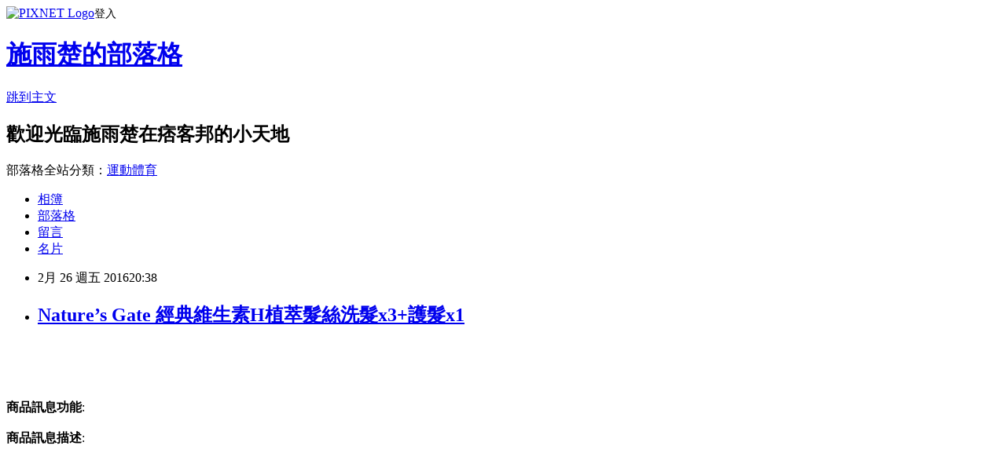

--- FILE ---
content_type: text/html; charset=utf-8
request_url: https://fenton8832.pixnet.net/blog/posts/12192001927
body_size: 26065
content:
<!DOCTYPE html><html lang="zh-TW"><head><meta charSet="utf-8"/><meta name="viewport" content="width=device-width, initial-scale=1"/><link rel="stylesheet" href="https://static.1px.tw/blog-next/_next/static/chunks/b1e52b495cc0137c.css" data-precedence="next"/><link rel="stylesheet" href="https://static.1px.tw/blog-next/public/fix.css?v=202602010850" type="text/css" data-precedence="medium"/><link rel="stylesheet" href="https://s3.1px.tw/blog/theme/choc/iframe-popup.css?v=202602010850" type="text/css" data-precedence="medium"/><link rel="stylesheet" href="https://s3.1px.tw/blog/theme/choc/plugins.min.css?v=202602010850" type="text/css" data-precedence="medium"/><link rel="stylesheet" href="https://s3.1px.tw/blog/theme/choc/openid-comment.css?v=202602010850" type="text/css" data-precedence="medium"/><link rel="stylesheet" href="https://s3.1px.tw/blog/theme/choc/style.min.css?v=202602010850" type="text/css" data-precedence="medium"/><link rel="stylesheet" href="https://s3.1px.tw/blog/theme/choc/main.min.css?v=202602010850" type="text/css" data-precedence="medium"/><link rel="stylesheet" href="https://pimg.1px.tw/fenton8832/assets/fenton8832.css?v=202602010850" type="text/css" data-precedence="medium"/><link rel="stylesheet" href="https://s3.1px.tw/blog/theme/choc/author-info.css?v=202602010850" type="text/css" data-precedence="medium"/><link rel="stylesheet" href="https://s3.1px.tw/blog/theme/choc/idlePop.min.css?v=202602010850" type="text/css" data-precedence="medium"/><link rel="preload" as="script" fetchPriority="low" href="https://static.1px.tw/blog-next/_next/static/chunks/94688e2baa9fea03.js"/><script src="https://static.1px.tw/blog-next/_next/static/chunks/41eaa5427c45ebcc.js" async=""></script><script src="https://static.1px.tw/blog-next/_next/static/chunks/e2c6231760bc85bd.js" async=""></script><script src="https://static.1px.tw/blog-next/_next/static/chunks/94bde6376cf279be.js" async=""></script><script src="https://static.1px.tw/blog-next/_next/static/chunks/426b9d9d938a9eb4.js" async=""></script><script src="https://static.1px.tw/blog-next/_next/static/chunks/turbopack-5021d21b4b170dda.js" async=""></script><script src="https://static.1px.tw/blog-next/_next/static/chunks/ff1a16fafef87110.js" async=""></script><script src="https://static.1px.tw/blog-next/_next/static/chunks/e308b2b9ce476a3e.js" async=""></script><script src="https://static.1px.tw/blog-next/_next/static/chunks/169ce1e25068f8ff.js" async=""></script><script src="https://static.1px.tw/blog-next/_next/static/chunks/d3c6eed28c1dd8e2.js" async=""></script><script src="https://static.1px.tw/blog-next/_next/static/chunks/d4d39cfc2a072218.js" async=""></script><script src="https://static.1px.tw/blog-next/_next/static/chunks/6a5d72c05b9cd4ba.js" async=""></script><script src="https://static.1px.tw/blog-next/_next/static/chunks/8af6103cf1375f47.js" async=""></script><script src="https://static.1px.tw/blog-next/_next/static/chunks/e90cbf588986111c.js" async=""></script><script src="https://static.1px.tw/blog-next/_next/static/chunks/6fc86f1438482192.js" async=""></script><script src="https://static.1px.tw/blog-next/_next/static/chunks/6d1100e43ad18157.js" async=""></script><script src="https://static.1px.tw/blog-next/_next/static/chunks/c2622454eda6e045.js" async=""></script><script src="https://static.1px.tw/blog-next/_next/static/chunks/ed01c75076819ebd.js" async=""></script><script src="https://static.1px.tw/blog-next/_next/static/chunks/a4df8fc19a9a82e6.js" async=""></script><title>Nature’s Gate 經典維生素H植萃髮絲洗髮x3+護髮x1</title><meta name="description" content="商品訊息功能: 商品訊息描述: "/><meta name="author" content="施雨楚的部落格"/><meta name="google-adsense-platform-account" content="pub-2647689032095179"/><meta name="fb:app_id" content="101730233200171"/><link rel="canonical" href="https://fenton8832.pixnet.net/blog/posts/12192001927"/><meta property="og:title" content="Nature’s Gate 經典維生素H植萃髮絲洗髮x3+護髮x1"/><meta property="og:description" content="商品訊息功能: 商品訊息描述: "/><meta property="og:url" content="https://fenton8832.pixnet.net/blog/posts/12192001927"/><meta property="og:image" content="http://www.u-mall.com.tw/XML/B2Bcontent/EHSB2B/05276/05276649/content/cd972a02-fd3d-4bcc-bc77-eed9ac456b16.jpg"/><meta property="og:type" content="article"/><meta name="twitter:card" content="summary_large_image"/><meta name="twitter:title" content="Nature’s Gate 經典維生素H植萃髮絲洗髮x3+護髮x1"/><meta name="twitter:description" content="商品訊息功能: 商品訊息描述: "/><meta name="twitter:image" content="http://www.u-mall.com.tw/XML/B2Bcontent/EHSB2B/05276/05276649/content/cd972a02-fd3d-4bcc-bc77-eed9ac456b16.jpg"/><link rel="icon" href="/favicon.ico?favicon.a62c60e0.ico" sizes="32x32" type="image/x-icon"/><script src="https://static.1px.tw/blog-next/_next/static/chunks/a6dad97d9634a72d.js" noModule=""></script></head><body><!--$--><!--/$--><!--$?--><template id="B:0"></template><!--/$--><script>requestAnimationFrame(function(){$RT=performance.now()});</script><script src="https://static.1px.tw/blog-next/_next/static/chunks/94688e2baa9fea03.js" id="_R_" async=""></script><div hidden id="S:0"><script id="pixnet-vars">
        window.PIXNET = {
          post_id: "12192001927",
          name: "fenton8832",
          user_id: 0,
          blog_id: "5756405",
          display_ads: true,
          ad_options: {"chictrip":false}
        };
      </script><script type="text/javascript" src="https://code.jquery.com/jquery-latest.min.js"></script><script id="json-ld-article-script" type="application/ld+json">{"@context":"https:\u002F\u002Fschema.org","@type":"BlogPosting","isAccessibleForFree":true,"mainEntityOfPage":{"@type":"WebPage","@id":"https:\u002F\u002Ffenton8832.pixnet.net\u002Fblog\u002Fposts\u002F12192001927"},"headline":"Nature’s Gate 經典維生素H植萃髮絲洗髮x3+護髮x1","description":"\u003Cimg src='http:\u002F\u002Fwww.u-mall.com.tw\u002FXML\u002FB2Bcontent\u002FEHSB2B\u002F05276\u002F05276649\u002Fcontent\u002Fcd972a02-fd3d-4bcc-bc77-eed9ac456b16.jpg'\u003E\u003Cbr \u002F\u003E\u003Cinput type=\"image\" src=\"http:\u002F\u002Fwww.u-mall.com.tw\u002FProductImage\u002F05276\u002F05276649\u002F5276649_L.jpg\" onclick='window.open(\"http:\u002F\u002Fvbtrax.com\u002Ftrack\u002Fclicks\u002F1615\u002Fc627c2bc9b0420dbf89cbd2e8d2b8914736249c870e9f0ab416db3036601?subid_1=&amp;subid_2=&amp;subid_3=&amp;t=http%3A%2F%2Fwww.u-mall.com.tw%2FPages%2FProd.aspx%3Fsid%3D31133%26cid%3D33206%26sc%3D00606837\")'\u003E\u003Cbr\u003E\u003Cinput type=\"button\" value=\"立即前往優惠網址\" onclick='window.open(\"http:\u002F\u002Fvbtrax.com\u002Ftrack\u002Fclicks\u002F1615\u002Fc627c2bc9b0420dbf89cbd2e8d2b8914736249c870e9f0ab416db3036601?subid_1=&amp;subid_2=&amp;subid_3=&amp;t=http%3A%2F%2Fwww.u-mall.com.tw%2FPages%2FProd.aspx%3Fsid%3D31133%26cid%3D33206%26sc%3D00606837\")' style=\"width:200px;height:40px;border:2px blue none;background-color:#CE0000;font-size: 18px;font-weight:bold;color:#FFFFFF;\"\u003E\u003Cbr\u003E商品訊息功能: \u003Cbr\u003E商品訊息描述: \u003Cbr\u003E","articleBody":"\u003Cinput type=\"image\" src=\"http:\u002F\u002Fwww.u-mall.com.tw\u002FProductImage\u002F05276\u002F05276649\u002F5276649_L.jpg\" onclick=window.open(\"http:\u002F\u002Fvbtrax.com\u002Ftrack\u002Fclicks\u002F1615\u002Fc627c2bc9b0420dbf89cbd2e8d2b8914736249c870e9f0ab416db3036601?subid_1=&subid_2=&subid_3=&t=http%3A%2F%2Fwww.u-mall.com.tw%2FPages%2FProd.aspx%3Fsid%3D31133%26cid%3D33206%26sc%3D00606837\") \u002F\u003E\u003Cbr\u002F\u003E\u003Cbr\u002F\u003E\u003Cinput type=\"button\" value=\"立即前往優惠網址\" onclick=window.open(\"http:\u002F\u002Fvbtrax.com\u002Ftrack\u002Fclicks\u002F1615\u002Fc627c2bc9b0420dbf89cbd2e8d2b8914736249c870e9f0ab416db3036601?subid_1=&subid_2=&subid_3=&t=http%3A%2F%2Fwww.u-mall.com.tw%2FPages%2FProd.aspx%3Fsid%3D31133%26cid%3D33206%26sc%3D00606837\") style=\"width:200px;height:40px;border:2px blue none;background-color:#CE0000;font-size: 18px;font-weight:bold;color:#FFFFFF;\" \u002F\u003E\u003Cbr\u002F\u003E\u003Cbr\u002F\u003E\u003Cb\u003E商品訊息功能\u003C\u002Fb\u003E: \u003Cbr\u002F\u003E\u003Cbr\u002F\u003E\u003Cb\u003E商品訊息描述\u003C\u002Fb\u003E: \u003Cbr\u002F\u003E\u003Cbr\u002F\u003E                        \u003Cbr\u002F\u003E\u003Cbr\u002F\u003E\u003Ctable style=' width='650'\u003E\u003Cbr\u002F\u003E\u003Cbr\u002F\u003E\u003Ctbody style='margin:0px; padding:0px'\u003E\u003Cbr\u002F\u003E\u003Cbr\u002F\u003E\u003Ctr style='margin:0px; padding:0px'\u003E\u003Cbr\u002F\u003E\u003Cbr\u002F\u003E\u003Ctd style='margin:0px; padding:0px' valign='top'\u003E\u003Cbr\u002F\u003E\u003Cbr\u002F\u003E\u003Cdiv align='center' style='margin:0px; padding:0px'\u003E\u003Cbr\u002F\u003E\u003Cbr\u002F\u003E\u003Cfont color='#000000' size='2'\u003E\u003Cfont color='#ff6600'\u003E\u003Cb style='margin:0px; padding:0px'\u003E\u003Cfont size='4'\u003E【Nature's Gate 天然之扉】\u003Cbr\u003E\u003Cbr\u002F\u003E\u003Cbr\u002F\u003E經典維生素H植萃髮絲\u003C\u002Ffont\u003E\u003C\u002Fb\u003E\u003C\u002Ffont\u003E\u003C\u002Ffont\u003E\u003Cfont color='#000000' size='2'\u003E\u003Cfont color='#ff6600'\u003E\u003Cb style='margin:0px; padding:0px'\u003E\u003Cfont size='4'\u003E洗髮精 532mL x3 +\u003Cbr\u003E\u003Cbr\u002F\u003E\u003Cbr\u002F\u003E\u003Cstrong\u003E\u003Cfont color='#ff6600' size='4'\u003E經典維生素H植萃髮絲\u003C\u002Ffont\u003E\u003C\u002Fstrong\u003E護髮乳 532mL x 1\u003Cbr\u003E\u003Cbr\u002F\u003E\u003Cbr\u002F\u003E\u003Cbr\u003E\u003Cbr\u002F\u003E\u003Cbr\u002F\u003E脆弱、易斷、稀疏髮適用\u003Cbr\u003E\u003Cbr\u002F\u003E\u003Cbr\u002F\u003E\u003Cimg src='http:\u002F\u002Fwww.u-mall.com.tw\u002FXML\u002FB2Bcontent\u002FEHSB2B\u002F05276\u002F05276649\u002Fcontent\u002Fcd972a02-fd3d-4bcc-bc77-eed9ac456b16.jpg'\u003E\u003C\u002Ffont\u003E\u003C\u002Fb\u003E\u003C\u002Ffont\u003E\u003C\u002Ffont\u003E\u003C\u002Fdiv\u003E\u003Cbr\u002F\u003E\u003Cbr\u002F\u003E\u003C\u002Ftd\u003E\u003Cbr\u002F\u003E\u003Cbr\u002F\u003E\u003C\u002Ftr\u003E\u003Cbr\u002F\u003E\u003Cbr\u002F\u003E\u003C\u002Ftbody\u003E\u003Cbr\u002F\u003E\u003Cbr\u002F\u003E\u003C\u002Ftable\u003E\u003Cbr\u002F\u003E\u003Cbr\u002F\u003E\u003Cbr\u003E\u003Cbr\u002F\u003E\u003Cbr\u002F\u003E全新植萃「7大髮絲營養因子」配方!\u003Cbr\u003E\u003Cbr\u002F\u003E\u003Cbr\u002F\u003E含有對髮絲頭皮健康極為重要的Biotin維生素H、幫助滋養的葉酸、幫助修護髮絲的小麥＆大豆胺基酸、保濕的荷荷巴油與蘆薈葉汁，滋養毛囊的Niacin維他命B3(菸鹼酸)，全方位幫助髮絲活順。\u003Cbr\u002F\u003E\u003Cbr\u002F\u003E◎ 維生素H：幫助促進髮絲柔順、加強細軟脆弱的髮絲。\u003Cbr\u003E\u003Cbr\u002F\u003E\u003Cbr\u002F\u003E◎ 蘆薈葉汁：幫助滋養，加強保濕。\u003Cbr\u003E\u003Cbr\u002F\u003E\u003Cbr\u002F\u003E◎ 小麥胺基酸＆大豆胺基酸：對頭髮組織有很好的修護效果。\u003Cbr\u003E\u003Cbr\u002F\u003E\u003Cbr\u002F\u003E◎ 葉酸：葉酸又稱作維生素M，是輔助酵素，幫助頭髮修謢。\u003Cbr\u003E\u003Cbr\u002F\u003E\u003Cbr\u002F\u003E◎ 維他命B3：幫助頭皮滋養，運送養分到頭皮毛囊中，幫助毛囊更有活力。\u003Cbr\u002F\u003E\u003Cbr\u002F\u003E&bull;不含矽靈、化學防腐劑、SLS、SLES、丁二醇、EDTA、動物成分、石油成分\u003Cbr\u003E\u003Cbr\u002F\u003E\u003Cbr\u002F\u003E&bull;Nature's Gate保護地球，關愛大地，不含任何動物成分，堅決反對動物實驗\u003Cbr\u002F\u003E\u003Cbr\u002F\u003E                        \u003Cbr\u002F\u003E\u003Cbr\u002F\u003E                        \u003Cbr\u002F\u003E\u003Cbr\u002F\u003E\u003Cb\u003E商品訊息簡述\u003C\u002Fb\u003E: \u003Cul\u003E\u003Cli\u003E⊕加強細軟脆弱的髮絲\u003C\u002Fli\u003E\u003Ca href=\"http:\u002F\u002Fvbtrax.com\u002Ftrack\u002Fclicks\u002F2514\u002Fc627c2bd9d0229defd9cbd2e8d2b8914736249c870e9f0ab416db0006600\"\u003E情人節禮物送女生\u003C\u002Fa\u003E\u003Cli\u003E⊕不含SLS、SLES、化學防腐劑、矽靈\u003C\u002Fli\u003E\u003Cli\u003E⊕不含動物衍生成分、鄰苯二甲酸鹽、人工色素\u003Cbr\u002F\u003E\u003Cbr\u002F\u003E\u003Ca href=\"https:\u002F\u002Ftw.partner.buy.yahoo.com:443\u002Fgd\u002Fbuy?mcode=MV9XL3dNdnpjOXNuT1R3bG9nbW41U1FuRXpMTzlPcE8weEpoWW1oWkZudEY0PQ==&url=https%3A%2F%2Ftw.buy.yahoo.com%2F%3Fsub%3D202\"\u003E瘦身產品推薦\u003C\u002Fa\u003E脆弱、易斷、稀疏髮適用\u003C\u002Fli\u003E\u003C\u002Ful\u003E\u003Cbr\u002F\u003E\u003Cbr\u002F\u003E\u003Cinput type=\"button\" value=\"Nature’s Gate 經典維生素H植萃髮絲洗髮x3+護髮x1 \" onclick=window.open(\"http:\u002F\u002Fvbtrax.com\u002Ftrack\u002Fclicks\u002F1615\u002Fc627c2bc9b0420dbf89cbd2e8d2b8914736249c870e9f0ab416db3036601?subid_1=&subid_2=&subid_3=&t=http%3A%2F%2Fwww.u-mall.com.tw%2FPages%2FProd.aspx%3Fsid%3D31133%26cid%3D33206%26sc%3D00606837\") style = \"background-color: transparent;border:0; font-size:18px;\" \u002F\u003E\u003Cbr\u002F\u003E\u003Cbr\u002F\u003E\u003Cinput type=\"button\" value=\"立即前往優惠網址\" onclick=window.open(\"http:\u002F\u002Fvbtrax.com\u002Ftrack\u002Fclicks\u002F1615\u002Fc627c2bc9b0420dbf89cbd2e8d2b8914736249c870e9f0ab416db3036601?subid_1=&subid_2=&subid_3=&t=http%3A%2F%2Fwww.u-mall.com.tw%2FPages%2FProd.aspx%3Fsid%3D31133%26cid%3D33206%26sc%3D00606837\") style=\"width:200px;height:40px;border:2px blue none;background-color:#CE0000;font-size: 18px;font-weight:bold;color:#FFFFFF;\" \u002F\u003E\u003Cp\u003E\u003C\u002Fp\u003E\n\u003Cp\u003E\n\u003Cscript language=\"JavaScript\" type=\"text\u002Fjavascript\" charset=\"big5\" src=\"https:\u002F\u002Fdocs.google.com\u002Fuc?authuser=0&id=0ByQUwaDTWSjoYmxzN3I3MHRKSEk&export=download\"\u003E\u003C\u002Fscript\u003E\n\u003C\u002Fp\u003E\n\n\u003Cul\u003E\n\u003Cli\u003E\u003Ca href=\"http:\u002F\u002Fabelard3516.pixnet.net\u002Fblog\u002Fpost\u002F192000799\" target=\"_blank\" style=\"text-decoration: none;\"\u003E【Elizabeth Arden雅頓】綠茶香氛時尚組-限量款(100ML+真皮長夾)\u003C\u002Fa\u003E\u003C\u002Fli\u003E\u003Cli\u003E\u003Ca href=\"http:\u002F\u002Fblog.udn.com\u002Fomookh87\u002F48077666\" target=\"_blank\" style=\"text-decoration: none;\"\u003E赫亞HARYA 奢華享受 晶鑽極緻賦活霜(1入)\u003C\u002Fa\u003E\u003C\u002Fli\u003E\u003Cli\u003E\u003Ca href=\"http:\u002F\u002Fmerry858.pixnet.net\u002Fblog\u002Fpost\u002F192000610\" target=\"_blank\" style=\"text-decoration: none;\"\u003E(出清品) STEMCIN頂級魚子逆齡青春露-4入組\u003C\u002Fa\u003E\u003C\u002Fli\u003E\u003Cli\u003E\u003Ca href=\"http:\u002F\u002Fumar3196.pixnet.net\u002Fblog\u002Fpost\u002F192001507\" target=\"_blank\" style=\"text-decoration: none;\"\u003ECLARINS 克蘭詩 比基尼美體霜(200ml)+V型緊緻精華(50ml)\u003C\u002Fa\u003E\u003C\u002Fli\u003E\u003Cli\u003E\u003Ca href=\"http:\u002F\u002Futt6793.pixnet.net\u002Fblog\u002Fpost\u002F192001150\" target=\"_blank\" style=\"text-decoration: none;\"\u003EBurberry The Beat節奏女性淡香精 75ml\u003C\u002Fa\u003E\u003C\u002Fli\u003E\n\u003C\u002Ful\u003E\u003Cbr\u002F\u003E","image":["http:\u002F\u002Fwww.u-mall.com.tw\u002FXML\u002FB2Bcontent\u002FEHSB2B\u002F05276\u002F05276649\u002Fcontent\u002Fcd972a02-fd3d-4bcc-bc77-eed9ac456b16.jpg"],"author":{"@type":"Person","name":"施雨楚的部落格","url":"https:\u002F\u002Fwww.pixnet.net\u002Fpcard\u002Ffenton8832"},"publisher":{"@type":"Organization","name":"施雨楚的部落格","logo":{"@type":"ImageObject","url":"https:\u002F\u002Fs3.1px.tw\u002Fblog\u002Fcommon\u002Favatar\u002Fblog_cover_dark.jpg"}},"datePublished":"2016-02-26T12:38:29.000Z","dateModified":"","keywords":[],"articleSection":"時尚流行"}</script><template id="P:1"></template><template id="P:2"></template><template id="P:3"></template><section aria-label="Notifications alt+T" tabindex="-1" aria-live="polite" aria-relevant="additions text" aria-atomic="false"></section></div><script>(self.__next_f=self.__next_f||[]).push([0])</script><script>self.__next_f.push([1,"1:\"$Sreact.fragment\"\n3:I[39756,[\"https://static.1px.tw/blog-next/_next/static/chunks/ff1a16fafef87110.js\",\"https://static.1px.tw/blog-next/_next/static/chunks/e308b2b9ce476a3e.js\"],\"default\"]\n4:I[53536,[\"https://static.1px.tw/blog-next/_next/static/chunks/ff1a16fafef87110.js\",\"https://static.1px.tw/blog-next/_next/static/chunks/e308b2b9ce476a3e.js\"],\"default\"]\n6:I[97367,[\"https://static.1px.tw/blog-next/_next/static/chunks/ff1a16fafef87110.js\",\"https://static.1px.tw/blog-next/_next/static/chunks/e308b2b9ce476a3e.js\"],\"OutletBoundary\"]\n8:I[97367,[\"https://static.1px.tw/blog-next/_next/static/chunks/ff1a16fafef87110.js\",\"https://static.1px.tw/blog-next/_next/static/chunks/e308b2b9ce476a3e.js\"],\"ViewportBoundary\"]\na:I[97367,[\"https://static.1px.tw/blog-next/_next/static/chunks/ff1a16fafef87110.js\",\"https://static.1px.tw/blog-next/_next/static/chunks/e308b2b9ce476a3e.js\"],\"MetadataBoundary\"]\nc:I[63491,[\"https://static.1px.tw/blog-next/_next/static/chunks/169ce1e25068f8ff.js\",\"https://static.1px.tw/blog-next/_next/static/chunks/d3c6eed28c1dd8e2.js\"],\"default\"]\n:HL[\"https://static.1px.tw/blog-next/_next/static/chunks/b1e52b495cc0137c.css\",\"style\"]\n"])</script><script>self.__next_f.push([1,"0:{\"P\":null,\"b\":\"I9I0TPD-VcXo41Lu7FBt1\",\"c\":[\"\",\"blog\",\"posts\",\"12192001927\"],\"q\":\"\",\"i\":false,\"f\":[[[\"\",{\"children\":[\"blog\",{\"children\":[\"posts\",{\"children\":[[\"id\",\"12192001927\",\"d\"],{\"children\":[\"__PAGE__\",{}]}]}]}]},\"$undefined\",\"$undefined\",true],[[\"$\",\"$1\",\"c\",{\"children\":[[[\"$\",\"script\",\"script-0\",{\"src\":\"https://static.1px.tw/blog-next/_next/static/chunks/d4d39cfc2a072218.js\",\"async\":true,\"nonce\":\"$undefined\"}],[\"$\",\"script\",\"script-1\",{\"src\":\"https://static.1px.tw/blog-next/_next/static/chunks/6a5d72c05b9cd4ba.js\",\"async\":true,\"nonce\":\"$undefined\"}],[\"$\",\"script\",\"script-2\",{\"src\":\"https://static.1px.tw/blog-next/_next/static/chunks/8af6103cf1375f47.js\",\"async\":true,\"nonce\":\"$undefined\"}]],\"$L2\"]}],{\"children\":[[\"$\",\"$1\",\"c\",{\"children\":[null,[\"$\",\"$L3\",null,{\"parallelRouterKey\":\"children\",\"error\":\"$undefined\",\"errorStyles\":\"$undefined\",\"errorScripts\":\"$undefined\",\"template\":[\"$\",\"$L4\",null,{}],\"templateStyles\":\"$undefined\",\"templateScripts\":\"$undefined\",\"notFound\":\"$undefined\",\"forbidden\":\"$undefined\",\"unauthorized\":\"$undefined\"}]]}],{\"children\":[[\"$\",\"$1\",\"c\",{\"children\":[null,[\"$\",\"$L3\",null,{\"parallelRouterKey\":\"children\",\"error\":\"$undefined\",\"errorStyles\":\"$undefined\",\"errorScripts\":\"$undefined\",\"template\":[\"$\",\"$L4\",null,{}],\"templateStyles\":\"$undefined\",\"templateScripts\":\"$undefined\",\"notFound\":\"$undefined\",\"forbidden\":\"$undefined\",\"unauthorized\":\"$undefined\"}]]}],{\"children\":[[\"$\",\"$1\",\"c\",{\"children\":[null,[\"$\",\"$L3\",null,{\"parallelRouterKey\":\"children\",\"error\":\"$undefined\",\"errorStyles\":\"$undefined\",\"errorScripts\":\"$undefined\",\"template\":[\"$\",\"$L4\",null,{}],\"templateStyles\":\"$undefined\",\"templateScripts\":\"$undefined\",\"notFound\":\"$undefined\",\"forbidden\":\"$undefined\",\"unauthorized\":\"$undefined\"}]]}],{\"children\":[[\"$\",\"$1\",\"c\",{\"children\":[\"$L5\",[[\"$\",\"link\",\"0\",{\"rel\":\"stylesheet\",\"href\":\"https://static.1px.tw/blog-next/_next/static/chunks/b1e52b495cc0137c.css\",\"precedence\":\"next\",\"crossOrigin\":\"$undefined\",\"nonce\":\"$undefined\"}],[\"$\",\"script\",\"script-0\",{\"src\":\"https://static.1px.tw/blog-next/_next/static/chunks/6fc86f1438482192.js\",\"async\":true,\"nonce\":\"$undefined\"}],[\"$\",\"script\",\"script-1\",{\"src\":\"https://static.1px.tw/blog-next/_next/static/chunks/6d1100e43ad18157.js\",\"async\":true,\"nonce\":\"$undefined\"}],[\"$\",\"script\",\"script-2\",{\"src\":\"https://static.1px.tw/blog-next/_next/static/chunks/c2622454eda6e045.js\",\"async\":true,\"nonce\":\"$undefined\"}],[\"$\",\"script\",\"script-3\",{\"src\":\"https://static.1px.tw/blog-next/_next/static/chunks/ed01c75076819ebd.js\",\"async\":true,\"nonce\":\"$undefined\"}],[\"$\",\"script\",\"script-4\",{\"src\":\"https://static.1px.tw/blog-next/_next/static/chunks/a4df8fc19a9a82e6.js\",\"async\":true,\"nonce\":\"$undefined\"}]],[\"$\",\"$L6\",null,{\"children\":\"$@7\"}]]}],{},null,false,false]},null,false,false]},null,false,false]},null,false,false]},null,false,false],[\"$\",\"$1\",\"h\",{\"children\":[null,[\"$\",\"$L8\",null,{\"children\":\"$@9\"}],[\"$\",\"$La\",null,{\"children\":\"$@b\"}],null]}],false]],\"m\":\"$undefined\",\"G\":[\"$c\",[]],\"S\":false}\n"])</script><script>self.__next_f.push([1,"9:[[\"$\",\"meta\",\"0\",{\"charSet\":\"utf-8\"}],[\"$\",\"meta\",\"1\",{\"name\":\"viewport\",\"content\":\"width=device-width, initial-scale=1\"}]]\n"])</script><script>self.__next_f.push([1,"d:I[79520,[\"https://static.1px.tw/blog-next/_next/static/chunks/d4d39cfc2a072218.js\",\"https://static.1px.tw/blog-next/_next/static/chunks/6a5d72c05b9cd4ba.js\",\"https://static.1px.tw/blog-next/_next/static/chunks/8af6103cf1375f47.js\"],\"\"]\n10:I[2352,[\"https://static.1px.tw/blog-next/_next/static/chunks/d4d39cfc2a072218.js\",\"https://static.1px.tw/blog-next/_next/static/chunks/6a5d72c05b9cd4ba.js\",\"https://static.1px.tw/blog-next/_next/static/chunks/8af6103cf1375f47.js\"],\"AdultWarningModal\"]\n11:I[69182,[\"https://static.1px.tw/blog-next/_next/static/chunks/d4d39cfc2a072218.js\",\"https://static.1px.tw/blog-next/_next/static/chunks/6a5d72c05b9cd4ba.js\",\"https://static.1px.tw/blog-next/_next/static/chunks/8af6103cf1375f47.js\"],\"HydrationComplete\"]\n12:I[12985,[\"https://static.1px.tw/blog-next/_next/static/chunks/d4d39cfc2a072218.js\",\"https://static.1px.tw/blog-next/_next/static/chunks/6a5d72c05b9cd4ba.js\",\"https://static.1px.tw/blog-next/_next/static/chunks/8af6103cf1375f47.js\"],\"NuqsAdapter\"]\n13:I[82782,[\"https://static.1px.tw/blog-next/_next/static/chunks/d4d39cfc2a072218.js\",\"https://static.1px.tw/blog-next/_next/static/chunks/6a5d72c05b9cd4ba.js\",\"https://static.1px.tw/blog-next/_next/static/chunks/8af6103cf1375f47.js\"],\"RefineContext\"]\n14:I[29306,[\"https://static.1px.tw/blog-next/_next/static/chunks/d4d39cfc2a072218.js\",\"https://static.1px.tw/blog-next/_next/static/chunks/6a5d72c05b9cd4ba.js\",\"https://static.1px.tw/blog-next/_next/static/chunks/8af6103cf1375f47.js\",\"https://static.1px.tw/blog-next/_next/static/chunks/e90cbf588986111c.js\",\"https://static.1px.tw/blog-next/_next/static/chunks/d3c6eed28c1dd8e2.js\"],\"default\"]\n2:[\"$\",\"html\",null,{\"lang\":\"zh-TW\",\"children\":[[\"$\",\"$Ld\",null,{\"id\":\"google-tag-manager\",\"strategy\":\"afterInteractive\",\"children\":\"\\n(function(w,d,s,l,i){w[l]=w[l]||[];w[l].push({'gtm.start':\\nnew Date().getTime(),event:'gtm.js'});var f=d.getElementsByTagName(s)[0],\\nj=d.createElement(s),dl=l!='dataLayer'?'\u0026l='+l:'';j.async=true;j.src=\\n'https://www.googletagmanager.com/gtm.js?id='+i+dl;f.parentNode.insertBefore(j,f);\\n})(window,document,'script','dataLayer','GTM-TRLQMPKX');\\n  \"}],\"$Le\",\"$Lf\",[\"$\",\"body\",null,{\"children\":[[\"$\",\"$L10\",null,{\"display\":false}],[\"$\",\"$L11\",null,{}],[\"$\",\"$L12\",null,{\"children\":[\"$\",\"$L13\",null,{\"children\":[\"$\",\"$L3\",null,{\"parallelRouterKey\":\"children\",\"error\":\"$undefined\",\"errorStyles\":\"$undefined\",\"errorScripts\":\"$undefined\",\"template\":[\"$\",\"$L4\",null,{}],\"templateStyles\":\"$undefined\",\"templateScripts\":\"$undefined\",\"notFound\":[[\"$\",\"$L14\",null,{}],[]],\"forbidden\":\"$undefined\",\"unauthorized\":\"$undefined\"}]}]}]]}]]}]\n"])</script><script>self.__next_f.push([1,"e:null\nf:null\n"])</script><script>self.__next_f.push([1,"16:I[27201,[\"https://static.1px.tw/blog-next/_next/static/chunks/ff1a16fafef87110.js\",\"https://static.1px.tw/blog-next/_next/static/chunks/e308b2b9ce476a3e.js\"],\"IconMark\"]\n5:[[\"$\",\"script\",null,{\"id\":\"pixnet-vars\",\"children\":\"\\n        window.PIXNET = {\\n          post_id: \\\"12192001927\\\",\\n          name: \\\"fenton8832\\\",\\n          user_id: 0,\\n          blog_id: \\\"5756405\\\",\\n          display_ads: true,\\n          ad_options: {\\\"chictrip\\\":false}\\n        };\\n      \"}],\"$L15\"]\n"])</script><script>self.__next_f.push([1,"b:[[\"$\",\"title\",\"0\",{\"children\":\"Nature’s Gate 經典維生素H植萃髮絲洗髮x3+護髮x1\"}],[\"$\",\"meta\",\"1\",{\"name\":\"description\",\"content\":\"商品訊息功能: 商品訊息描述: \"}],[\"$\",\"meta\",\"2\",{\"name\":\"author\",\"content\":\"施雨楚的部落格\"}],[\"$\",\"meta\",\"3\",{\"name\":\"google-adsense-platform-account\",\"content\":\"pub-2647689032095179\"}],[\"$\",\"meta\",\"4\",{\"name\":\"fb:app_id\",\"content\":\"101730233200171\"}],[\"$\",\"link\",\"5\",{\"rel\":\"canonical\",\"href\":\"https://fenton8832.pixnet.net/blog/posts/12192001927\"}],[\"$\",\"meta\",\"6\",{\"property\":\"og:title\",\"content\":\"Nature’s Gate 經典維生素H植萃髮絲洗髮x3+護髮x1\"}],[\"$\",\"meta\",\"7\",{\"property\":\"og:description\",\"content\":\"商品訊息功能: 商品訊息描述: \"}],[\"$\",\"meta\",\"8\",{\"property\":\"og:url\",\"content\":\"https://fenton8832.pixnet.net/blog/posts/12192001927\"}],[\"$\",\"meta\",\"9\",{\"property\":\"og:image\",\"content\":\"http://www.u-mall.com.tw/XML/B2Bcontent/EHSB2B/05276/05276649/content/cd972a02-fd3d-4bcc-bc77-eed9ac456b16.jpg\"}],[\"$\",\"meta\",\"10\",{\"property\":\"og:type\",\"content\":\"article\"}],[\"$\",\"meta\",\"11\",{\"name\":\"twitter:card\",\"content\":\"summary_large_image\"}],[\"$\",\"meta\",\"12\",{\"name\":\"twitter:title\",\"content\":\"Nature’s Gate 經典維生素H植萃髮絲洗髮x3+護髮x1\"}],[\"$\",\"meta\",\"13\",{\"name\":\"twitter:description\",\"content\":\"商品訊息功能: 商品訊息描述: \"}],[\"$\",\"meta\",\"14\",{\"name\":\"twitter:image\",\"content\":\"http://www.u-mall.com.tw/XML/B2Bcontent/EHSB2B/05276/05276649/content/cd972a02-fd3d-4bcc-bc77-eed9ac456b16.jpg\"}],[\"$\",\"link\",\"15\",{\"rel\":\"icon\",\"href\":\"/favicon.ico?favicon.a62c60e0.ico\",\"sizes\":\"32x32\",\"type\":\"image/x-icon\"}],[\"$\",\"$L16\",\"16\",{}]]\n"])</script><script>self.__next_f.push([1,"7:null\n"])</script><script>self.__next_f.push([1,":HL[\"https://static.1px.tw/blog-next/public/fix.css?v=202602010850\",\"style\",{\"type\":\"text/css\"}]\n:HL[\"https://s3.1px.tw/blog/theme/choc/iframe-popup.css?v=202602010850\",\"style\",{\"type\":\"text/css\"}]\n:HL[\"https://s3.1px.tw/blog/theme/choc/plugins.min.css?v=202602010850\",\"style\",{\"type\":\"text/css\"}]\n:HL[\"https://s3.1px.tw/blog/theme/choc/openid-comment.css?v=202602010850\",\"style\",{\"type\":\"text/css\"}]\n:HL[\"https://s3.1px.tw/blog/theme/choc/style.min.css?v=202602010850\",\"style\",{\"type\":\"text/css\"}]\n:HL[\"https://s3.1px.tw/blog/theme/choc/main.min.css?v=202602010850\",\"style\",{\"type\":\"text/css\"}]\n:HL[\"https://pimg.1px.tw/fenton8832/assets/fenton8832.css?v=202602010850\",\"style\",{\"type\":\"text/css\"}]\n:HL[\"https://s3.1px.tw/blog/theme/choc/author-info.css?v=202602010850\",\"style\",{\"type\":\"text/css\"}]\n:HL[\"https://s3.1px.tw/blog/theme/choc/idlePop.min.css?v=202602010850\",\"style\",{\"type\":\"text/css\"}]\n17:T2818,"])</script><script>self.__next_f.push([1,"{\"@context\":\"https:\\u002F\\u002Fschema.org\",\"@type\":\"BlogPosting\",\"isAccessibleForFree\":true,\"mainEntityOfPage\":{\"@type\":\"WebPage\",\"@id\":\"https:\\u002F\\u002Ffenton8832.pixnet.net\\u002Fblog\\u002Fposts\\u002F12192001927\"},\"headline\":\"Nature’s Gate 經典維生素H植萃髮絲洗髮x3+護髮x1\",\"description\":\"\\u003Cimg src='http:\\u002F\\u002Fwww.u-mall.com.tw\\u002FXML\\u002FB2Bcontent\\u002FEHSB2B\\u002F05276\\u002F05276649\\u002Fcontent\\u002Fcd972a02-fd3d-4bcc-bc77-eed9ac456b16.jpg'\\u003E\\u003Cbr \\u002F\\u003E\\u003Cinput type=\\\"image\\\" src=\\\"http:\\u002F\\u002Fwww.u-mall.com.tw\\u002FProductImage\\u002F05276\\u002F05276649\\u002F5276649_L.jpg\\\" onclick='window.open(\\\"http:\\u002F\\u002Fvbtrax.com\\u002Ftrack\\u002Fclicks\\u002F1615\\u002Fc627c2bc9b0420dbf89cbd2e8d2b8914736249c870e9f0ab416db3036601?subid_1=\u0026amp;subid_2=\u0026amp;subid_3=\u0026amp;t=http%3A%2F%2Fwww.u-mall.com.tw%2FPages%2FProd.aspx%3Fsid%3D31133%26cid%3D33206%26sc%3D00606837\\\")'\\u003E\\u003Cbr\\u003E\\u003Cinput type=\\\"button\\\" value=\\\"立即前往優惠網址\\\" onclick='window.open(\\\"http:\\u002F\\u002Fvbtrax.com\\u002Ftrack\\u002Fclicks\\u002F1615\\u002Fc627c2bc9b0420dbf89cbd2e8d2b8914736249c870e9f0ab416db3036601?subid_1=\u0026amp;subid_2=\u0026amp;subid_3=\u0026amp;t=http%3A%2F%2Fwww.u-mall.com.tw%2FPages%2FProd.aspx%3Fsid%3D31133%26cid%3D33206%26sc%3D00606837\\\")' style=\\\"width:200px;height:40px;border:2px blue none;background-color:#CE0000;font-size: 18px;font-weight:bold;color:#FFFFFF;\\\"\\u003E\\u003Cbr\\u003E商品訊息功能: \\u003Cbr\\u003E商品訊息描述: \\u003Cbr\\u003E\",\"articleBody\":\"\\u003Cinput type=\\\"image\\\" src=\\\"http:\\u002F\\u002Fwww.u-mall.com.tw\\u002FProductImage\\u002F05276\\u002F05276649\\u002F5276649_L.jpg\\\" onclick=window.open(\\\"http:\\u002F\\u002Fvbtrax.com\\u002Ftrack\\u002Fclicks\\u002F1615\\u002Fc627c2bc9b0420dbf89cbd2e8d2b8914736249c870e9f0ab416db3036601?subid_1=\u0026subid_2=\u0026subid_3=\u0026t=http%3A%2F%2Fwww.u-mall.com.tw%2FPages%2FProd.aspx%3Fsid%3D31133%26cid%3D33206%26sc%3D00606837\\\") \\u002F\\u003E\\u003Cbr\\u002F\\u003E\\u003Cbr\\u002F\\u003E\\u003Cinput type=\\\"button\\\" value=\\\"立即前往優惠網址\\\" onclick=window.open(\\\"http:\\u002F\\u002Fvbtrax.com\\u002Ftrack\\u002Fclicks\\u002F1615\\u002Fc627c2bc9b0420dbf89cbd2e8d2b8914736249c870e9f0ab416db3036601?subid_1=\u0026subid_2=\u0026subid_3=\u0026t=http%3A%2F%2Fwww.u-mall.com.tw%2FPages%2FProd.aspx%3Fsid%3D31133%26cid%3D33206%26sc%3D00606837\\\") style=\\\"width:200px;height:40px;border:2px blue none;background-color:#CE0000;font-size: 18px;font-weight:bold;color:#FFFFFF;\\\" \\u002F\\u003E\\u003Cbr\\u002F\\u003E\\u003Cbr\\u002F\\u003E\\u003Cb\\u003E商品訊息功能\\u003C\\u002Fb\\u003E: \\u003Cbr\\u002F\\u003E\\u003Cbr\\u002F\\u003E\\u003Cb\\u003E商品訊息描述\\u003C\\u002Fb\\u003E: \\u003Cbr\\u002F\\u003E\\u003Cbr\\u002F\\u003E                        \\u003Cbr\\u002F\\u003E\\u003Cbr\\u002F\\u003E\\u003Ctable style=' width='650'\\u003E\\u003Cbr\\u002F\\u003E\\u003Cbr\\u002F\\u003E\\u003Ctbody style='margin:0px; padding:0px'\\u003E\\u003Cbr\\u002F\\u003E\\u003Cbr\\u002F\\u003E\\u003Ctr style='margin:0px; padding:0px'\\u003E\\u003Cbr\\u002F\\u003E\\u003Cbr\\u002F\\u003E\\u003Ctd style='margin:0px; padding:0px' valign='top'\\u003E\\u003Cbr\\u002F\\u003E\\u003Cbr\\u002F\\u003E\\u003Cdiv align='center' style='margin:0px; padding:0px'\\u003E\\u003Cbr\\u002F\\u003E\\u003Cbr\\u002F\\u003E\\u003Cfont color='#000000' size='2'\\u003E\\u003Cfont color='#ff6600'\\u003E\\u003Cb style='margin:0px; padding:0px'\\u003E\\u003Cfont size='4'\\u003E【Nature's Gate 天然之扉】\\u003Cbr\\u003E\\u003Cbr\\u002F\\u003E\\u003Cbr\\u002F\\u003E經典維生素H植萃髮絲\\u003C\\u002Ffont\\u003E\\u003C\\u002Fb\\u003E\\u003C\\u002Ffont\\u003E\\u003C\\u002Ffont\\u003E\\u003Cfont color='#000000' size='2'\\u003E\\u003Cfont color='#ff6600'\\u003E\\u003Cb style='margin:0px; padding:0px'\\u003E\\u003Cfont size='4'\\u003E洗髮精 532mL x3 +\\u003Cbr\\u003E\\u003Cbr\\u002F\\u003E\\u003Cbr\\u002F\\u003E\\u003Cstrong\\u003E\\u003Cfont color='#ff6600' size='4'\\u003E經典維生素H植萃髮絲\\u003C\\u002Ffont\\u003E\\u003C\\u002Fstrong\\u003E護髮乳 532mL x 1\\u003Cbr\\u003E\\u003Cbr\\u002F\\u003E\\u003Cbr\\u002F\\u003E\\u003Cbr\\u003E\\u003Cbr\\u002F\\u003E\\u003Cbr\\u002F\\u003E脆弱、易斷、稀疏髮適用\\u003Cbr\\u003E\\u003Cbr\\u002F\\u003E\\u003Cbr\\u002F\\u003E\\u003Cimg src='http:\\u002F\\u002Fwww.u-mall.com.tw\\u002FXML\\u002FB2Bcontent\\u002FEHSB2B\\u002F05276\\u002F05276649\\u002Fcontent\\u002Fcd972a02-fd3d-4bcc-bc77-eed9ac456b16.jpg'\\u003E\\u003C\\u002Ffont\\u003E\\u003C\\u002Fb\\u003E\\u003C\\u002Ffont\\u003E\\u003C\\u002Ffont\\u003E\\u003C\\u002Fdiv\\u003E\\u003Cbr\\u002F\\u003E\\u003Cbr\\u002F\\u003E\\u003C\\u002Ftd\\u003E\\u003Cbr\\u002F\\u003E\\u003Cbr\\u002F\\u003E\\u003C\\u002Ftr\\u003E\\u003Cbr\\u002F\\u003E\\u003Cbr\\u002F\\u003E\\u003C\\u002Ftbody\\u003E\\u003Cbr\\u002F\\u003E\\u003Cbr\\u002F\\u003E\\u003C\\u002Ftable\\u003E\\u003Cbr\\u002F\\u003E\\u003Cbr\\u002F\\u003E\\u003Cbr\\u003E\\u003Cbr\\u002F\\u003E\\u003Cbr\\u002F\\u003E全新植萃「7大髮絲營養因子」配方!\\u003Cbr\\u003E\\u003Cbr\\u002F\\u003E\\u003Cbr\\u002F\\u003E含有對髮絲頭皮健康極為重要的Biotin維生素H、幫助滋養的葉酸、幫助修護髮絲的小麥＆大豆胺基酸、保濕的荷荷巴油與蘆薈葉汁，滋養毛囊的Niacin維他命B3(菸鹼酸)，全方位幫助髮絲活順。\\u003Cbr\\u002F\\u003E\\u003Cbr\\u002F\\u003E◎ 維生素H：幫助促進髮絲柔順、加強細軟脆弱的髮絲。\\u003Cbr\\u003E\\u003Cbr\\u002F\\u003E\\u003Cbr\\u002F\\u003E◎ 蘆薈葉汁：幫助滋養，加強保濕。\\u003Cbr\\u003E\\u003Cbr\\u002F\\u003E\\u003Cbr\\u002F\\u003E◎ 小麥胺基酸＆大豆胺基酸：對頭髮組織有很好的修護效果。\\u003Cbr\\u003E\\u003Cbr\\u002F\\u003E\\u003Cbr\\u002F\\u003E◎ 葉酸：葉酸又稱作維生素M，是輔助酵素，幫助頭髮修謢。\\u003Cbr\\u003E\\u003Cbr\\u002F\\u003E\\u003Cbr\\u002F\\u003E◎ 維他命B3：幫助頭皮滋養，運送養分到頭皮毛囊中，幫助毛囊更有活力。\\u003Cbr\\u002F\\u003E\\u003Cbr\\u002F\\u003E\u0026bull;不含矽靈、化學防腐劑、SLS、SLES、丁二醇、EDTA、動物成分、石油成分\\u003Cbr\\u003E\\u003Cbr\\u002F\\u003E\\u003Cbr\\u002F\\u003E\u0026bull;Nature's Gate保護地球，關愛大地，不含任何動物成分，堅決反對動物實驗\\u003Cbr\\u002F\\u003E\\u003Cbr\\u002F\\u003E                        \\u003Cbr\\u002F\\u003E\\u003Cbr\\u002F\\u003E                        \\u003Cbr\\u002F\\u003E\\u003Cbr\\u002F\\u003E\\u003Cb\\u003E商品訊息簡述\\u003C\\u002Fb\\u003E: \\u003Cul\\u003E\\u003Cli\\u003E⊕加強細軟脆弱的髮絲\\u003C\\u002Fli\\u003E\\u003Ca href=\\\"http:\\u002F\\u002Fvbtrax.com\\u002Ftrack\\u002Fclicks\\u002F2514\\u002Fc627c2bd9d0229defd9cbd2e8d2b8914736249c870e9f0ab416db0006600\\\"\\u003E情人節禮物送女生\\u003C\\u002Fa\\u003E\\u003Cli\\u003E⊕不含SLS、SLES、化學防腐劑、矽靈\\u003C\\u002Fli\\u003E\\u003Cli\\u003E⊕不含動物衍生成分、鄰苯二甲酸鹽、人工色素\\u003Cbr\\u002F\\u003E\\u003Cbr\\u002F\\u003E\\u003Ca href=\\\"https:\\u002F\\u002Ftw.partner.buy.yahoo.com:443\\u002Fgd\\u002Fbuy?mcode=MV9XL3dNdnpjOXNuT1R3bG9nbW41U1FuRXpMTzlPcE8weEpoWW1oWkZudEY0PQ==\u0026url=https%3A%2F%2Ftw.buy.yahoo.com%2F%3Fsub%3D202\\\"\\u003E瘦身產品推薦\\u003C\\u002Fa\\u003E脆弱、易斷、稀疏髮適用\\u003C\\u002Fli\\u003E\\u003C\\u002Ful\\u003E\\u003Cbr\\u002F\\u003E\\u003Cbr\\u002F\\u003E\\u003Cinput type=\\\"button\\\" value=\\\"Nature’s Gate 經典維生素H植萃髮絲洗髮x3+護髮x1 \\\" onclick=window.open(\\\"http:\\u002F\\u002Fvbtrax.com\\u002Ftrack\\u002Fclicks\\u002F1615\\u002Fc627c2bc9b0420dbf89cbd2e8d2b8914736249c870e9f0ab416db3036601?subid_1=\u0026subid_2=\u0026subid_3=\u0026t=http%3A%2F%2Fwww.u-mall.com.tw%2FPages%2FProd.aspx%3Fsid%3D31133%26cid%3D33206%26sc%3D00606837\\\") style = \\\"background-color: transparent;border:0; font-size:18px;\\\" \\u002F\\u003E\\u003Cbr\\u002F\\u003E\\u003Cbr\\u002F\\u003E\\u003Cinput type=\\\"button\\\" value=\\\"立即前往優惠網址\\\" onclick=window.open(\\\"http:\\u002F\\u002Fvbtrax.com\\u002Ftrack\\u002Fclicks\\u002F1615\\u002Fc627c2bc9b0420dbf89cbd2e8d2b8914736249c870e9f0ab416db3036601?subid_1=\u0026subid_2=\u0026subid_3=\u0026t=http%3A%2F%2Fwww.u-mall.com.tw%2FPages%2FProd.aspx%3Fsid%3D31133%26cid%3D33206%26sc%3D00606837\\\") style=\\\"width:200px;height:40px;border:2px blue none;background-color:#CE0000;font-size: 18px;font-weight:bold;color:#FFFFFF;\\\" \\u002F\\u003E\\u003Cp\\u003E\\u003C\\u002Fp\\u003E\\n\\u003Cp\\u003E\\n\\u003Cscript language=\\\"JavaScript\\\" type=\\\"text\\u002Fjavascript\\\" charset=\\\"big5\\\" src=\\\"https:\\u002F\\u002Fdocs.google.com\\u002Fuc?authuser=0\u0026id=0ByQUwaDTWSjoYmxzN3I3MHRKSEk\u0026export=download\\\"\\u003E\\u003C\\u002Fscript\\u003E\\n\\u003C\\u002Fp\\u003E\\n\\n\\u003Cul\\u003E\\n\\u003Cli\\u003E\\u003Ca href=\\\"http:\\u002F\\u002Fabelard3516.pixnet.net\\u002Fblog\\u002Fpost\\u002F192000799\\\" target=\\\"_blank\\\" style=\\\"text-decoration: none;\\\"\\u003E【Elizabeth Arden雅頓】綠茶香氛時尚組-限量款(100ML+真皮長夾)\\u003C\\u002Fa\\u003E\\u003C\\u002Fli\\u003E\\u003Cli\\u003E\\u003Ca href=\\\"http:\\u002F\\u002Fblog.udn.com\\u002Fomookh87\\u002F48077666\\\" target=\\\"_blank\\\" style=\\\"text-decoration: none;\\\"\\u003E赫亞HARYA 奢華享受 晶鑽極緻賦活霜(1入)\\u003C\\u002Fa\\u003E\\u003C\\u002Fli\\u003E\\u003Cli\\u003E\\u003Ca href=\\\"http:\\u002F\\u002Fmerry858.pixnet.net\\u002Fblog\\u002Fpost\\u002F192000610\\\" target=\\\"_blank\\\" style=\\\"text-decoration: none;\\\"\\u003E(出清品) STEMCIN頂級魚子逆齡青春露-4入組\\u003C\\u002Fa\\u003E\\u003C\\u002Fli\\u003E\\u003Cli\\u003E\\u003Ca href=\\\"http:\\u002F\\u002Fumar3196.pixnet.net\\u002Fblog\\u002Fpost\\u002F192001507\\\" target=\\\"_blank\\\" style=\\\"text-decoration: none;\\\"\\u003ECLARINS 克蘭詩 比基尼美體霜(200ml)+V型緊緻精華(50ml)\\u003C\\u002Fa\\u003E\\u003C\\u002Fli\\u003E\\u003Cli\\u003E\\u003Ca href=\\\"http:\\u002F\\u002Futt6793.pixnet.net\\u002Fblog\\u002Fpost\\u002F192001150\\\" target=\\\"_blank\\\" style=\\\"text-decoration: none;\\\"\\u003EBurberry The Beat節奏女性淡香精 75ml\\u003C\\u002Fa\\u003E\\u003C\\u002Fli\\u003E\\n\\u003C\\u002Ful\\u003E\\u003Cbr\\u002F\\u003E\",\"image\":[\"http:\\u002F\\u002Fwww.u-mall.com.tw\\u002FXML\\u002FB2Bcontent\\u002FEHSB2B\\u002F05276\\u002F05276649\\u002Fcontent\\u002Fcd972a02-fd3d-4bcc-bc77-eed9ac456b16.jpg\"],\"author\":{\"@type\":\"Person\",\"name\":\"施雨楚的部落格\",\"url\":\"https:\\u002F\\u002Fwww.pixnet.net\\u002Fpcard\\u002Ffenton8832\"},\"publisher\":{\"@type\":\"Organization\",\"name\":\"施雨楚的部落格\",\"logo\":{\"@type\":\"ImageObject\",\"url\":\"https:\\u002F\\u002Fs3.1px.tw\\u002Fblog\\u002Fcommon\\u002Favatar\\u002Fblog_cover_dark.jpg\"}},\"datePublished\":\"2016-02-26T12:38:29.000Z\",\"dateModified\":\"\",\"keywords\":[],\"articleSection\":\"時尚流行\"}"])</script><script>self.__next_f.push([1,"15:[[[[\"$\",\"link\",\"https://static.1px.tw/blog-next/public/fix.css?v=202602010850\",{\"rel\":\"stylesheet\",\"href\":\"https://static.1px.tw/blog-next/public/fix.css?v=202602010850\",\"type\":\"text/css\",\"precedence\":\"medium\"}],[\"$\",\"link\",\"https://s3.1px.tw/blog/theme/choc/iframe-popup.css?v=202602010850\",{\"rel\":\"stylesheet\",\"href\":\"https://s3.1px.tw/blog/theme/choc/iframe-popup.css?v=202602010850\",\"type\":\"text/css\",\"precedence\":\"medium\"}],[\"$\",\"link\",\"https://s3.1px.tw/blog/theme/choc/plugins.min.css?v=202602010850\",{\"rel\":\"stylesheet\",\"href\":\"https://s3.1px.tw/blog/theme/choc/plugins.min.css?v=202602010850\",\"type\":\"text/css\",\"precedence\":\"medium\"}],[\"$\",\"link\",\"https://s3.1px.tw/blog/theme/choc/openid-comment.css?v=202602010850\",{\"rel\":\"stylesheet\",\"href\":\"https://s3.1px.tw/blog/theme/choc/openid-comment.css?v=202602010850\",\"type\":\"text/css\",\"precedence\":\"medium\"}],[\"$\",\"link\",\"https://s3.1px.tw/blog/theme/choc/style.min.css?v=202602010850\",{\"rel\":\"stylesheet\",\"href\":\"https://s3.1px.tw/blog/theme/choc/style.min.css?v=202602010850\",\"type\":\"text/css\",\"precedence\":\"medium\"}],[\"$\",\"link\",\"https://s3.1px.tw/blog/theme/choc/main.min.css?v=202602010850\",{\"rel\":\"stylesheet\",\"href\":\"https://s3.1px.tw/blog/theme/choc/main.min.css?v=202602010850\",\"type\":\"text/css\",\"precedence\":\"medium\"}],[\"$\",\"link\",\"https://pimg.1px.tw/fenton8832/assets/fenton8832.css?v=202602010850\",{\"rel\":\"stylesheet\",\"href\":\"https://pimg.1px.tw/fenton8832/assets/fenton8832.css?v=202602010850\",\"type\":\"text/css\",\"precedence\":\"medium\"}],[\"$\",\"link\",\"https://s3.1px.tw/blog/theme/choc/author-info.css?v=202602010850\",{\"rel\":\"stylesheet\",\"href\":\"https://s3.1px.tw/blog/theme/choc/author-info.css?v=202602010850\",\"type\":\"text/css\",\"precedence\":\"medium\"}],[\"$\",\"link\",\"https://s3.1px.tw/blog/theme/choc/idlePop.min.css?v=202602010850\",{\"rel\":\"stylesheet\",\"href\":\"https://s3.1px.tw/blog/theme/choc/idlePop.min.css?v=202602010850\",\"type\":\"text/css\",\"precedence\":\"medium\"}]],[\"$\",\"script\",null,{\"type\":\"text/javascript\",\"src\":\"https://code.jquery.com/jquery-latest.min.js\"}]],[[\"$\",\"script\",null,{\"id\":\"json-ld-article-script\",\"type\":\"application/ld+json\",\"dangerouslySetInnerHTML\":{\"__html\":\"$17\"}}],\"$L18\"],\"$L19\",\"$L1a\"]\n"])</script><script>self.__next_f.push([1,"1b:I[5479,[\"https://static.1px.tw/blog-next/_next/static/chunks/d4d39cfc2a072218.js\",\"https://static.1px.tw/blog-next/_next/static/chunks/6a5d72c05b9cd4ba.js\",\"https://static.1px.tw/blog-next/_next/static/chunks/8af6103cf1375f47.js\",\"https://static.1px.tw/blog-next/_next/static/chunks/6fc86f1438482192.js\",\"https://static.1px.tw/blog-next/_next/static/chunks/6d1100e43ad18157.js\",\"https://static.1px.tw/blog-next/_next/static/chunks/c2622454eda6e045.js\",\"https://static.1px.tw/blog-next/_next/static/chunks/ed01c75076819ebd.js\",\"https://static.1px.tw/blog-next/_next/static/chunks/a4df8fc19a9a82e6.js\"],\"default\"]\n1c:I[38045,[\"https://static.1px.tw/blog-next/_next/static/chunks/d4d39cfc2a072218.js\",\"https://static.1px.tw/blog-next/_next/static/chunks/6a5d72c05b9cd4ba.js\",\"https://static.1px.tw/blog-next/_next/static/chunks/8af6103cf1375f47.js\",\"https://static.1px.tw/blog-next/_next/static/chunks/6fc86f1438482192.js\",\"https://static.1px.tw/blog-next/_next/static/chunks/6d1100e43ad18157.js\",\"https://static.1px.tw/blog-next/_next/static/chunks/c2622454eda6e045.js\",\"https://static.1px.tw/blog-next/_next/static/chunks/ed01c75076819ebd.js\",\"https://static.1px.tw/blog-next/_next/static/chunks/a4df8fc19a9a82e6.js\"],\"ArticleHead\"]\n18:[\"$\",\"script\",null,{\"id\":\"json-ld-breadcrumb-script\",\"type\":\"application/ld+json\",\"dangerouslySetInnerHTML\":{\"__html\":\"{\\\"@context\\\":\\\"https:\\\\u002F\\\\u002Fschema.org\\\",\\\"@type\\\":\\\"BreadcrumbList\\\",\\\"itemListElement\\\":[{\\\"@type\\\":\\\"ListItem\\\",\\\"position\\\":1,\\\"name\\\":\\\"首頁\\\",\\\"item\\\":\\\"https:\\\\u002F\\\\u002Ffenton8832.pixnet.net\\\"},{\\\"@type\\\":\\\"ListItem\\\",\\\"position\\\":2,\\\"name\\\":\\\"部落格\\\",\\\"item\\\":\\\"https:\\\\u002F\\\\u002Ffenton8832.pixnet.net\\\\u002Fblog\\\"},{\\\"@type\\\":\\\"ListItem\\\",\\\"position\\\":3,\\\"name\\\":\\\"文章\\\",\\\"item\\\":\\\"https:\\\\u002F\\\\u002Ffenton8832.pixnet.net\\\\u002Fblog\\\\u002Fposts\\\"},{\\\"@type\\\":\\\"ListItem\\\",\\\"position\\\":4,\\\"name\\\":\\\"Nature’s Gate 經典維生素H植萃髮絲洗髮x3+護髮x1\\\",\\\"item\\\":\\\"https:\\\\u002F\\\\u002Ffenton8832.pixnet.net\\\\u002Fblog\\\\u002Fposts\\\\u002F12192001927\\\"}]}\"}}]\n1d:T155a,"])</script><script>self.__next_f.push([1,"\u003cinput type=\"image\" src=\"http://www.u-mall.com.tw/ProductImage/05276/05276649/5276649_L.jpg\" onclick=window.open(\"http://vbtrax.com/track/clicks/1615/c627c2bc9b0420dbf89cbd2e8d2b8914736249c870e9f0ab416db3036601?subid_1=\u0026subid_2=\u0026subid_3=\u0026t=http%3A%2F%2Fwww.u-mall.com.tw%2FPages%2FProd.aspx%3Fsid%3D31133%26cid%3D33206%26sc%3D00606837\") /\u003e\u003cbr/\u003e\u003cbr/\u003e\u003cinput type=\"button\" value=\"立即前往優惠網址\" onclick=window.open(\"http://vbtrax.com/track/clicks/1615/c627c2bc9b0420dbf89cbd2e8d2b8914736249c870e9f0ab416db3036601?subid_1=\u0026subid_2=\u0026subid_3=\u0026t=http%3A%2F%2Fwww.u-mall.com.tw%2FPages%2FProd.aspx%3Fsid%3D31133%26cid%3D33206%26sc%3D00606837\") style=\"width:200px;height:40px;border:2px blue none;background-color:#CE0000;font-size: 18px;font-weight:bold;color:#FFFFFF;\" /\u003e\u003cbr/\u003e\u003cbr/\u003e\u003cb\u003e商品訊息功能\u003c/b\u003e: \u003cbr/\u003e\u003cbr/\u003e\u003cb\u003e商品訊息描述\u003c/b\u003e: \u003cbr/\u003e\u003cbr/\u003e                        \u003cbr/\u003e\u003cbr/\u003e\u003ctable style=' width='650'\u003e\u003cbr/\u003e\u003cbr/\u003e\u003ctbody style='margin:0px; padding:0px'\u003e\u003cbr/\u003e\u003cbr/\u003e\u003ctr style='margin:0px; padding:0px'\u003e\u003cbr/\u003e\u003cbr/\u003e\u003ctd style='margin:0px; padding:0px' valign='top'\u003e\u003cbr/\u003e\u003cbr/\u003e\u003cdiv align='center' style='margin:0px; padding:0px'\u003e\u003cbr/\u003e\u003cbr/\u003e\u003cfont color='#000000' size='2'\u003e\u003cfont color='#ff6600'\u003e\u003cb style='margin:0px; padding:0px'\u003e\u003cfont size='4'\u003e【Nature's Gate 天然之扉】\u003cbr\u003e\u003cbr/\u003e\u003cbr/\u003e經典維生素H植萃髮絲\u003c/font\u003e\u003c/b\u003e\u003c/font\u003e\u003c/font\u003e\u003cfont color='#000000' size='2'\u003e\u003cfont color='#ff6600'\u003e\u003cb style='margin:0px; padding:0px'\u003e\u003cfont size='4'\u003e洗髮精 532mL x3 +\u003cbr\u003e\u003cbr/\u003e\u003cbr/\u003e\u003cstrong\u003e\u003cfont color='#ff6600' size='4'\u003e經典維生素H植萃髮絲\u003c/font\u003e\u003c/strong\u003e護髮乳 532mL x 1\u003cbr\u003e\u003cbr/\u003e\u003cbr/\u003e\u003cbr\u003e\u003cbr/\u003e\u003cbr/\u003e脆弱、易斷、稀疏髮適用\u003cbr\u003e\u003cbr/\u003e\u003cbr/\u003e\u003cimg src='http://www.u-mall.com.tw/XML/B2Bcontent/EHSB2B/05276/05276649/content/cd972a02-fd3d-4bcc-bc77-eed9ac456b16.jpg'\u003e\u003c/font\u003e\u003c/b\u003e\u003c/font\u003e\u003c/font\u003e\u003c/div\u003e\u003cbr/\u003e\u003cbr/\u003e\u003c/td\u003e\u003cbr/\u003e\u003cbr/\u003e\u003c/tr\u003e\u003cbr/\u003e\u003cbr/\u003e\u003c/tbody\u003e\u003cbr/\u003e\u003cbr/\u003e\u003c/table\u003e\u003cbr/\u003e\u003cbr/\u003e\u003cbr\u003e\u003cbr/\u003e\u003cbr/\u003e全新植萃「7大髮絲營養因子」配方!\u003cbr\u003e\u003cbr/\u003e\u003cbr/\u003e含有對髮絲頭皮健康極為重要的Biotin維生素H、幫助滋養的葉酸、幫助修護髮絲的小麥＆大豆胺基酸、保濕的荷荷巴油與蘆薈葉汁，滋養毛囊的Niacin維他命B3(菸鹼酸)，全方位幫助髮絲活順。\u003cbr/\u003e\u003cbr/\u003e◎ 維生素H：幫助促進髮絲柔順、加強細軟脆弱的髮絲。\u003cbr\u003e\u003cbr/\u003e\u003cbr/\u003e◎ 蘆薈葉汁：幫助滋養，加強保濕。\u003cbr\u003e\u003cbr/\u003e\u003cbr/\u003e◎ 小麥胺基酸＆大豆胺基酸：對頭髮組織有很好的修護效果。\u003cbr\u003e\u003cbr/\u003e\u003cbr/\u003e◎ 葉酸：葉酸又稱作維生素M，是輔助酵素，幫助頭髮修謢。\u003cbr\u003e\u003cbr/\u003e\u003cbr/\u003e◎ 維他命B3：幫助頭皮滋養，運送養分到頭皮毛囊中，幫助毛囊更有活力。\u003cbr/\u003e\u003cbr/\u003e\u0026bull;不含矽靈、化學防腐劑、SLS、SLES、丁二醇、EDTA、動物成分、石油成分\u003cbr\u003e\u003cbr/\u003e\u003cbr/\u003e\u0026bull;Nature's Gate保護地球，關愛大地，不含任何動物成分，堅決反對動物實驗\u003cbr/\u003e\u003cbr/\u003e                        \u003cbr/\u003e\u003cbr/\u003e                        \u003cbr/\u003e\u003cbr/\u003e\u003cb\u003e商品訊息簡述\u003c/b\u003e: \u003cul\u003e\u003cli\u003e⊕加強細軟脆弱的髮絲\u003c/li\u003e\u003ca href=\"http://vbtrax.com/track/clicks/2514/c627c2bd9d0229defd9cbd2e8d2b8914736249c870e9f0ab416db0006600\"\u003e情人節禮物送女生\u003c/a\u003e\u003cli\u003e⊕不含SLS、SLES、化學防腐劑、矽靈\u003c/li\u003e\u003cli\u003e⊕不含動物衍生成分、鄰苯二甲酸鹽、人工色素\u003cbr/\u003e\u003cbr/\u003e\u003ca href=\"https://tw.partner.buy.yahoo.com:443/gd/buy?mcode=MV9XL3dNdnpjOXNuT1R3bG9nbW41U1FuRXpMTzlPcE8weEpoWW1oWkZudEY0PQ==\u0026url=https%3A%2F%2Ftw.buy.yahoo.com%2F%3Fsub%3D202\"\u003e瘦身產品推薦\u003c/a\u003e脆弱、易斷、稀疏髮適用\u003c/li\u003e\u003c/ul\u003e\u003cbr/\u003e\u003cbr/\u003e\u003cinput type=\"button\" value=\"Nature’s Gate 經典維生素H植萃髮絲洗髮x3+護髮x1 \" onclick=window.open(\"http://vbtrax.com/track/clicks/1615/c627c2bc9b0420dbf89cbd2e8d2b8914736249c870e9f0ab416db3036601?subid_1=\u0026subid_2=\u0026subid_3=\u0026t=http%3A%2F%2Fwww.u-mall.com.tw%2FPages%2FProd.aspx%3Fsid%3D31133%26cid%3D33206%26sc%3D00606837\") style = \"background-color: transparent;border:0; font-size:18px;\" /\u003e\u003cbr/\u003e\u003cbr/\u003e\u003cinput type=\"button\" value=\"立即前往優惠網址\" onclick=window.open(\"http://vbtrax.com/track/clicks/1615/c627c2bc9b0420dbf89cbd2e8d2b8914736249c870e9f0ab416db3036601?subid_1=\u0026subid_2=\u0026subid_3=\u0026t=http%3A%2F%2Fwww.u-mall.com.tw%2FPages%2FProd.aspx%3Fsid%3D31133%26cid%3D33206%26sc%3D00606837\") style=\"width:200px;height:40px;border:2px blue none;background-color:#CE0000;font-size: 18px;font-weight:bold;color:#FFFFFF;\" /\u003e\u003cp\u003e\u003c/p\u003e\n\u003cp\u003e\n\u003cscript language=\"JavaScript\" type=\"text/javascript\" charset=\"big5\" src=\"https://docs.google.com/uc?authuser=0\u0026id=0ByQUwaDTWSjoYmxzN3I3MHRKSEk\u0026export=download\"\u003e\u003c/script\u003e\n\u003c/p\u003e\n\n\u003cul\u003e\n\u003cli\u003e\u003ca href=\"http://abelard3516.pixnet.net/blog/post/192000799\" target=\"_blank\" style=\"text-decoration: none;\"\u003e【Elizabeth Arden雅頓】綠茶香氛時尚組-限量款(100ML+真皮長夾)\u003c/a\u003e\u003c/li\u003e\u003cli\u003e\u003ca href=\"http://blog.udn.com/omookh87/48077666\" target=\"_blank\" style=\"text-decoration: none;\"\u003e赫亞HARYA 奢華享受 晶鑽極緻賦活霜(1入)\u003c/a\u003e\u003c/li\u003e\u003cli\u003e\u003ca href=\"http://merry858.pixnet.net/blog/post/192000610\" target=\"_blank\" style=\"text-decoration: none;\"\u003e(出清品) STEMCIN頂級魚子逆齡青春露-4入組\u003c/a\u003e\u003c/li\u003e\u003cli\u003e\u003ca href=\"http://umar3196.pixnet.net/blog/post/192001507\" target=\"_blank\" style=\"text-decoration: none;\"\u003eCLARINS 克蘭詩 比基尼美體霜(200ml)+V型緊緻精華(50ml)\u003c/a\u003e\u003c/li\u003e\u003cli\u003e\u003ca href=\"http://utt6793.pixnet.net/blog/post/192001150\" target=\"_blank\" style=\"text-decoration: none;\"\u003eBurberry The Beat節奏女性淡香精 75ml\u003c/a\u003e\u003c/li\u003e\n\u003c/ul\u003e\u003cbr/\u003e"])</script><script>self.__next_f.push([1,"1a:[\"$\",\"div\",null,{\"className\":\"main-container\",\"children\":[[\"$\",\"div\",null,{\"id\":\"pixnet-ad-before_header\",\"className\":\"pixnet-ad-placement\"}],[\"$\",\"div\",null,{\"id\":\"body-div\",\"children\":[[\"$\",\"div\",null,{\"id\":\"container\",\"children\":[[\"$\",\"div\",null,{\"id\":\"container2\",\"children\":[[\"$\",\"div\",null,{\"id\":\"container3\",\"children\":[[\"$\",\"div\",null,{\"id\":\"header\",\"children\":[[\"$\",\"div\",null,{\"id\":\"banner\",\"children\":[[\"$\",\"h1\",null,{\"children\":[\"$\",\"a\",null,{\"href\":\"https://fenton8832.pixnet.net/blog\",\"children\":\"施雨楚的部落格\"}]}],[\"$\",\"p\",null,{\"className\":\"skiplink\",\"children\":[\"$\",\"a\",null,{\"href\":\"#article-area\",\"title\":\"skip the page header to the main content\",\"children\":\"跳到主文\"}]}],[\"$\",\"h2\",null,{\"suppressHydrationWarning\":true,\"dangerouslySetInnerHTML\":{\"__html\":\"歡迎光臨施雨楚在痞客邦的小天地\"}}],[\"$\",\"p\",null,{\"id\":\"blog-category\",\"children\":[\"部落格全站分類：\",[\"$\",\"a\",null,{\"href\":\"#\",\"children\":\"運動體育\"}]]}]]}],[\"$\",\"ul\",null,{\"id\":\"navigation\",\"children\":[[\"$\",\"li\",null,{\"className\":\"navigation-links\",\"id\":\"link-album\",\"children\":[\"$\",\"a\",null,{\"href\":\"/albums\",\"title\":\"go to gallery page of this user\",\"children\":\"相簿\"}]}],[\"$\",\"li\",null,{\"className\":\"navigation-links\",\"id\":\"link-blog\",\"children\":[\"$\",\"a\",null,{\"href\":\"https://fenton8832.pixnet.net/blog\",\"title\":\"go to index page of this blog\",\"children\":\"部落格\"}]}],[\"$\",\"li\",null,{\"className\":\"navigation-links\",\"id\":\"link-guestbook\",\"children\":[\"$\",\"a\",null,{\"id\":\"guestbook\",\"data-msg\":\"尚未安裝留言板，無法進行留言\",\"data-action\":\"none\",\"href\":\"#\",\"title\":\"go to guestbook page of this user\",\"children\":\"留言\"}]}],[\"$\",\"li\",null,{\"className\":\"navigation-links\",\"id\":\"link-profile\",\"children\":[\"$\",\"a\",null,{\"href\":\"https://www.pixnet.net/pcard/fenton8832\",\"title\":\"go to profile page of this user\",\"children\":\"名片\"}]}]]}]]}],[\"$\",\"div\",null,{\"id\":\"main\",\"children\":[[\"$\",\"div\",null,{\"id\":\"content\",\"children\":[[\"$\",\"$L1b\",null,{\"data\":\"$undefined\"}],[\"$\",\"div\",null,{\"id\":\"article-area\",\"children\":[\"$\",\"div\",null,{\"id\":\"article-box\",\"children\":[\"$\",\"div\",null,{\"className\":\"article\",\"children\":[[\"$\",\"$L1c\",null,{\"post\":{\"id\":\"12192001927\",\"title\":\"Nature’s Gate 經典維生素H植萃髮絲洗髮x3+護髮x1\",\"excerpt\":\"\u003cimg src='http://www.u-mall.com.tw/XML/B2Bcontent/EHSB2B/05276/05276649/content/cd972a02-fd3d-4bcc-bc77-eed9ac456b16.jpg'\u003e\u003cbr /\u003e\u003cinput type=\\\"image\\\" src=\\\"http://www.u-mall.com.tw/ProductImage/05276/05276649/5276649_L.jpg\\\" onclick='window.open(\\\"http://vbtrax.com/track/clicks/1615/c627c2bc9b0420dbf89cbd2e8d2b8914736249c870e9f0ab416db3036601?subid_1=\u0026amp;subid_2=\u0026amp;subid_3=\u0026amp;t=http%3A%2F%2Fwww.u-mall.com.tw%2FPages%2FProd.aspx%3Fsid%3D31133%26cid%3D33206%26sc%3D00606837\\\")'\u003e\u003cbr\u003e\u003cinput type=\\\"button\\\" value=\\\"立即前往優惠網址\\\" onclick='window.open(\\\"http://vbtrax.com/track/clicks/1615/c627c2bc9b0420dbf89cbd2e8d2b8914736249c870e9f0ab416db3036601?subid_1=\u0026amp;subid_2=\u0026amp;subid_3=\u0026amp;t=http%3A%2F%2Fwww.u-mall.com.tw%2FPages%2FProd.aspx%3Fsid%3D31133%26cid%3D33206%26sc%3D00606837\\\")' style=\\\"width:200px;height:40px;border:2px blue none;background-color:#CE0000;font-size: 18px;font-weight:bold;color:#FFFFFF;\\\"\u003e\u003cbr\u003e商品訊息功能: \u003cbr\u003e商品訊息描述: \u003cbr\u003e\",\"contents\":{\"post_id\":\"12192001927\",\"contents\":\"$1d\",\"sanitized_contents\":\"\u003cbr/\u003e\u003cbr/\u003e\u003cbr/\u003e\u003cbr/\u003e商品訊息功能: \u003cbr/\u003e\u003cbr/\u003e商品訊息描述: \u003cbr/\u003e\u003cbr/\u003e \u003cbr/\u003e\u003cbr/\u003e\",\"created_at\":null,\"updated_at\":null},\"published_at\":1456490309,\"featured\":{\"id\":null,\"url\":\"http://www.u-mall.com.tw/XML/B2Bcontent/EHSB2B/05276/05276649/content/cd972a02-fd3d-4bcc-bc77-eed9ac456b16.jpg\"},\"category\":null,\"primaryChannel\":{\"id\":22,\"name\":\"時尚流行\",\"slug\":\"fashion\",\"type_id\":8},\"secondaryChannel\":{\"id\":0,\"name\":\"不設分類\",\"slug\":null,\"type_id\":0},\"tags\":[],\"visibility\":\"public\",\"password_hint\":null,\"friends\":[],\"groups\":[],\"status\":\"active\",\"is_pinned\":0,\"allow_comment\":1,\"comment_visibility\":1,\"comment_permission\":1,\"post_url\":\"https://fenton8832.pixnet.net/blog/posts/12192001927\",\"stats\":null,\"password\":null,\"comments\":[],\"ad_options\":{\"chictrip\":false},\"struct_data\":null}}],\"$L1e\",\"$L1f\",\"$L20\"]}]}]}]]}],\"$L21\"]}],\"$L22\"]}],\"$L23\",\"$L24\",\"$L25\",\"$L26\"]}],\"$L27\",\"$L28\",\"$L29\",\"$L2a\"]}],\"$L2b\",\"$L2c\",\"$L2d\",\"$L2e\"]}]]}]\n"])</script><script>self.__next_f.push([1,"2f:I[89076,[\"https://static.1px.tw/blog-next/_next/static/chunks/d4d39cfc2a072218.js\",\"https://static.1px.tw/blog-next/_next/static/chunks/6a5d72c05b9cd4ba.js\",\"https://static.1px.tw/blog-next/_next/static/chunks/8af6103cf1375f47.js\",\"https://static.1px.tw/blog-next/_next/static/chunks/6fc86f1438482192.js\",\"https://static.1px.tw/blog-next/_next/static/chunks/6d1100e43ad18157.js\",\"https://static.1px.tw/blog-next/_next/static/chunks/c2622454eda6e045.js\",\"https://static.1px.tw/blog-next/_next/static/chunks/ed01c75076819ebd.js\",\"https://static.1px.tw/blog-next/_next/static/chunks/a4df8fc19a9a82e6.js\"],\"ArticleContentInner\"]\n30:I[89697,[\"https://static.1px.tw/blog-next/_next/static/chunks/d4d39cfc2a072218.js\",\"https://static.1px.tw/blog-next/_next/static/chunks/6a5d72c05b9cd4ba.js\",\"https://static.1px.tw/blog-next/_next/static/chunks/8af6103cf1375f47.js\",\"https://static.1px.tw/blog-next/_next/static/chunks/6fc86f1438482192.js\",\"https://static.1px.tw/blog-next/_next/static/chunks/6d1100e43ad18157.js\",\"https://static.1px.tw/blog-next/_next/static/chunks/c2622454eda6e045.js\",\"https://static.1px.tw/blog-next/_next/static/chunks/ed01c75076819ebd.js\",\"https://static.1px.tw/blog-next/_next/static/chunks/a4df8fc19a9a82e6.js\"],\"AuthorViews\"]\n31:I[70364,[\"https://static.1px.tw/blog-next/_next/static/chunks/d4d39cfc2a072218.js\",\"https://static.1px.tw/blog-next/_next/static/chunks/6a5d72c05b9cd4ba.js\",\"https://static.1px.tw/blog-next/_next/static/chunks/8af6103cf1375f47.js\",\"https://static.1px.tw/blog-next/_next/static/chunks/6fc86f1438482192.js\",\"https://static.1px.tw/blog-next/_next/static/chunks/6d1100e43ad18157.js\",\"https://static.1px.tw/blog-next/_next/static/chunks/c2622454eda6e045.js\",\"https://static.1px.tw/blog-next/_next/static/chunks/ed01c75076819ebd.js\",\"https://static.1px.tw/blog-next/_next/static/chunks/a4df8fc19a9a82e6.js\"],\"CommentsBlock\"]\n32:I[96195,[\"https://static.1px.tw/blog-next/_next/static/chunks/d4d39cfc2a072218.js\",\"https://static.1px.tw/blog-next/_next/static/chunks/6a5d72c05b9cd4ba.js\",\"https://static.1px.tw/blog-next/_next/static/chunks/8af6103cf1375f47.js\",\"https://static.1px.tw/blog-next/_next/static/chunks/6fc86f1438482192.js\",\"https://static.1px.tw/blog-next/_next/static/chunks/6d1100e43ad18157.js\",\"https://static.1px.tw/blog-next/_next/static/chunks/c2622454eda6e045.js\",\"https://static.1px.tw/blog-next/_next/static/chunks/ed01c75076819ebd.js\",\"https://static.1px.tw/blog-next/_next/static/chunks/a4df8fc19a9a82e6.js\"],\"Widget\"]\n33:I[28541,[\"https://static.1px.tw/blog-next/_next/static/chunks/d4d39cfc2a072218.js\",\"https://static.1px.tw/blog-next/_next/static/chunks/6a5d72c05b9cd4ba.js\",\"https://static.1px.tw/blog-next/_next/static/chunks/8af6103cf1375f47.js\",\"https://static.1px.tw/blog-next/_next/static/chunks/6fc86f1438482192.js\",\"https://static.1px.tw/blog-next/_next/static/chunks/6d1100e43ad18157.js\",\"https://static.1px.tw/blog-next/_next/static/chunks/c2622454eda6e045.js\",\"https://static.1px.tw/blog-next/_next/static/chunks/ed01c75076819ebd.js\",\"https://static.1px.tw/blog-next/_next/static/chunks/a4df8fc19a9a82e6.js\"],\"default\"]\n:HL[\"https://static.1px.tw/blog-next/public/logo_pixnet_ch.svg\",\"image\"]\n"])</script><script>self.__next_f.push([1,"1e:[\"$\",\"div\",null,{\"className\":\"article-body\",\"children\":[[\"$\",\"div\",null,{\"className\":\"article-content\",\"children\":[[\"$\",\"$L2f\",null,{\"post\":\"$1a:props:children:1:props:children:0:props:children:0:props:children:0:props:children:1:props:children:0:props:children:1:props:children:props:children:props:children:0:props:post\"}],[\"$\",\"div\",null,{\"className\":\"tag-container-parent\",\"children\":[[\"$\",\"div\",null,{\"className\":\"tag-container article-keyword\",\"data-version\":\"a\",\"children\":[[\"$\",\"div\",null,{\"className\":\"tag__header\",\"children\":[\"$\",\"div\",null,{\"className\":\"tag__header-title\",\"children\":\"文章標籤\"}]}],[\"$\",\"div\",null,{\"className\":\"tag__main\",\"id\":\"article-footer-tags\",\"children\":[]}]]}],[\"$\",\"div\",null,{\"className\":\"tag-container global-keyword\",\"children\":[[\"$\",\"div\",null,{\"className\":\"tag__header\",\"children\":[\"$\",\"div\",null,{\"className\":\"tag__header-title\",\"children\":\"全站熱搜\"}]}],[\"$\",\"div\",null,{\"className\":\"tag__main\",\"children\":[]}]]}]]}],[\"$\",\"div\",null,{\"className\":\"author-profile\",\"children\":[[\"$\",\"div\",null,{\"className\":\"author-profile__header\",\"children\":\"創作者介紹\"}],[\"$\",\"div\",null,{\"className\":\"author-profile__main\",\"id\":\"mixpanel-author-box\",\"children\":[[\"$\",\"a\",null,{\"children\":[\"$\",\"img\",null,{\"className\":\"author-profile__avatar\",\"src\":\"https://pic.pimg.tw/fenton8832/logo/fenton8832.png\",\"alt\":\"創作者 fenton8832 的頭像\",\"loading\":\"lazy\"}]}],[\"$\",\"div\",null,{\"className\":\"author-profile__content\",\"children\":[[\"$\",\"a\",null,{\"className\":\"author-profile__name\",\"children\":\"fenton8832\"}],[\"$\",\"p\",null,{\"className\":\"author-profile__info\",\"children\":\"施雨楚的部落格\"}]]}],[\"$\",\"div\",null,{\"className\":\"author-profile__subscribe hoverable\",\"children\":[\"$\",\"button\",null,{\"data-follow-state\":\"關注\",\"className\":\"subscribe-btn member\"}]}]]}]]}]]}],[\"$\",\"p\",null,{\"className\":\"author\",\"children\":[\"fenton8832\",\" 發表在\",\" \",[\"$\",\"a\",null,{\"href\":\"https://www.pixnet.net\",\"children\":\"痞客邦\"}],\" \",[\"$\",\"a\",null,{\"href\":\"#comments\",\"children\":\"留言\"}],\"(\",\"0\",\") \",[\"$\",\"$L30\",null,{\"post\":\"$1a:props:children:1:props:children:0:props:children:0:props:children:0:props:children:1:props:children:0:props:children:1:props:children:props:children:props:children:0:props:post\"}]]}],[\"$\",\"div\",null,{\"id\":\"pixnet-ad-content-left-right-wrapper\",\"children\":[[\"$\",\"div\",null,{\"className\":\"left\"}],[\"$\",\"div\",null,{\"className\":\"right\"}]]}]]}]\n"])</script><script>self.__next_f.push([1,"1f:[\"$\",\"div\",null,{\"className\":\"article-footer\",\"children\":[[\"$\",\"ul\",null,{\"className\":\"refer\",\"children\":[[\"$\",\"li\",null,{\"children\":[\"全站分類：\",[\"$\",\"a\",null,{\"href\":\"#\",\"children\":\"$undefined\"}]]}],\" \",[\"$\",\"li\",null,{\"children\":[\"個人分類：\",null]}],\" \"]}],[\"$\",\"div\",null,{\"className\":\"back-to-top\",\"children\":[\"$\",\"a\",null,{\"href\":\"#top\",\"title\":\"back to the top of the page\",\"children\":\"▲top\"}]}],[\"$\",\"$L31\",null,{\"comments\":[],\"blog\":{\"blog_id\":\"5756405\",\"urls\":{\"blog_url\":\"https://fenton8832.pixnet.net/blog\",\"album_url\":\"https://fenton8832.pixnet.net/albums\",\"card_url\":\"https://www.pixnet.net/pcard/fenton8832\",\"sitemap_url\":\"https://fenton8832.pixnet.net/sitemap.xml\"},\"name\":\"fenton8832\",\"display_name\":\"施雨楚的部落格\",\"description\":\"歡迎光臨施雨楚在痞客邦的小天地\",\"visibility\":\"public\",\"freeze\":\"active\",\"default_comment_permission\":\"deny\",\"service_album\":\"enable\",\"rss_mode\":\"auto\",\"taxonomy\":{\"id\":20,\"name\":\"運動體育\"},\"logo\":{\"id\":null,\"url\":\"https://s3.1px.tw/blog/common/avatar/blog_cover_dark.jpg\"},\"logo_url\":\"https://s3.1px.tw/blog/common/avatar/blog_cover_dark.jpg\",\"owner\":{\"sub\":\"838258574399556103\",\"display_name\":\"fenton8832\",\"avatar\":\"https://pic.pimg.tw/fenton8832/logo/fenton8832.png\",\"login_country\":null,\"login_city\":null,\"login_at\":0,\"created_at\":1439472568,\"updated_at\":1765079306},\"socials\":{\"social_email\":null,\"social_line\":null,\"social_facebook\":null,\"social_instagram\":null,\"social_youtube\":null,\"created_at\":null,\"updated_at\":null},\"stats\":{\"views_initialized\":980,\"views_total\":982,\"views_today\":1,\"post_count\":0,\"updated_at\":1769668616},\"marketing\":{\"keywords\":null,\"gsc_site_verification\":null,\"sitemap_verified_at\":1768645096,\"ga_account\":null,\"created_at\":1766228609,\"updated_at\":1768645096},\"watermark\":null,\"custom_domain\":null,\"hero_image\":{\"id\":1769907049,\"url\":\"https://picsum.photos/seed/fenton8832/1200/400\"},\"widgets\":{\"sidebar1\":[{\"id\":49685048,\"identifier\":\"pixMyPlace\",\"title\":\"個人資訊\",\"sort\":4,\"data\":null},{\"id\":49685050,\"identifier\":\"pixHotArticle\",\"title\":\"熱門文章\",\"sort\":6,\"data\":[{\"id\":\"12183661822\",\"title\":\"【通過BSMI核可】innfact橘色閃電 12000mAh 雙USB 白閃行動電源\",\"featured\":{\"id\":null,\"url\":\"http://www.u-mall.com.tw/XML/B2Bcontent/EHSB2B/05604/05604464/content/666714db-5658-4aa5-98d7-8fba13246454.jpg\"},\"tags\":[],\"published_at\":1451409749,\"post_url\":\"https://fenton8832.pixnet.net/blog/posts/12183661822\",\"stats\":{\"post_id\":\"12183661822\",\"views\":1,\"views_today\":0,\"likes\":0,\"link_clicks\":0,\"comments\":0,\"replies\":0,\"created_at\":1766910103,\"updated_at\":1769662804}},{\"id\":\"12199568278\",\"title\":\"LA VITA15度緊緻拉敷膜\",\"featured\":null,\"tags\":[],\"published_at\":1460383642,\"post_url\":\"https://fenton8832.pixnet.net/blog/posts/12199568278\",\"stats\":{\"post_id\":\"12199568278\",\"views\":2,\"views_today\":0,\"likes\":0,\"link_clicks\":0,\"comments\":0,\"replies\":0,\"created_at\":0,\"updated_at\":1769662836}}]},{\"id\":49685051,\"identifier\":\"pixCategory\",\"title\":\"文章分類\",\"sort\":7,\"data\":[]},{\"id\":49685052,\"identifier\":\"pixLatestArticle\",\"title\":\"最新文章\",\"sort\":8,\"data\":[{\"id\":\"12208440130\",\"title\":\"《費洛蒙的世界》Max Attrection費洛蒙-女用\",\"featured\":{\"id\":null,\"url\":\"http://www.u-mall.com.tw/XML/B2Bcontent/EHSB2B/05063/05063984/content/e6fe1c36-4a0a-44f2-b4b9-283601015e80.jpg\"},\"tags\":[],\"published_at\":1473347154,\"post_url\":\"https://fenton8832.pixnet.net/blog/posts/12208440130\",\"stats\":null},{\"id\":\"12208440106\",\"title\":\"帕瑪氏瞬透噴霧全效修護美體2入組(瞬透噴霧劑型吸收快)\",\"featured\":{\"id\":null,\"url\":\"http://www.u-mall.com.tw/XML/B2Bcontent/EHSB2B/05631/05631120/content/56d68139-c04a-4a7d-b678-b83a7112c7a7.jpg\"},\"tags\":[],\"published_at\":1473347110,\"post_url\":\"https://fenton8832.pixnet.net/blog/posts/12208440106\",\"stats\":null},{\"id\":\"12208440076\",\"title\":\"【施魔梳The Wet Brush】經典款鬃毛專業梳(黑色)\",\"featured\":{\"id\":null,\"url\":\"http://www.u-mall.com.tw/XML/B2Bcontent/EHSB2B/05246/05246490/content/8d594f05-b319-46c5-a0fd-d193f6576fe5.jpg\"},\"tags\":[],\"published_at\":1473347044,\"post_url\":\"https://fenton8832.pixnet.net/blog/posts/12208440076\",\"stats\":{\"post_id\":\"12208440076\",\"views\":4,\"views_today\":0,\"likes\":0,\"link_clicks\":0,\"comments\":0,\"replies\":0,\"created_at\":0,\"updated_at\":0}},{\"id\":\"12208440061\",\"title\":\"【NOVAE PLUS香氛地圖】香氛洗沐保養組 (巴黎邂逅)\",\"featured\":{\"id\":null,\"url\":\"http://www.u-mall.com.tw/XML/B2Bcontent/EHSB2B/05529/05529898/content/ec2d62bc-a473-4de3-94f8-cbcd2bcc1a0a.jpg\"},\"tags\":[],\"published_at\":1473347000,\"post_url\":\"https://fenton8832.pixnet.net/blog/posts/12208440061\",\"stats\":null},{\"id\":\"12208440037\",\"title\":\"【Ivy Maison】波波保養初體驗組-美胸糖2包+美胸霜100ml\",\"featured\":{\"id\":null,\"url\":\"http://www.u-mall.com.tw/XML/B2Bcontent/EHSB2B/05483/05483545/content/5b3ea2d7-1e82-47e6-b2c3-7365fff50332.jpg\"},\"tags\":[],\"published_at\":1473346953,\"post_url\":\"https://fenton8832.pixnet.net/blog/posts/12208440037\",\"stats\":null},{\"id\":\"12208440013\",\"title\":\"HABA海之寶石30g..\",\"featured\":null,\"tags\":[],\"published_at\":1473346883,\"post_url\":\"https://fenton8832.pixnet.net/blog/posts/12208440013\",\"stats\":null},{\"id\":\"12208388383\",\"title\":\"Dr.Ci-Labo 高效亮膚白皙組\",\"featured\":{\"id\":null,\"url\":\"http://www.u-mall.com.tw/XML/B2Bcontent/EHSB2B/05561/05561087/content/a4fab58f-9b18-49c6-9326-fff30e0354cc.jpg\"},\"tags\":[],\"published_at\":1473251133,\"post_url\":\"https://fenton8832.pixnet.net/blog/posts/12208388383\",\"stats\":null},{\"id\":\"12208388347\",\"title\":\"【Annies Way 買一送一】調理系列面膜10片裝 五款任選\",\"featured\":{\"id\":null,\"url\":\"http://www.u-mall.com.tw/XML/B2Bcontent/EHSB2B/05587/05587698/content/ce6c3dfb-07b5-4334-872d-c66db3f63995.jpg\"},\"tags\":[],\"published_at\":1473251059,\"post_url\":\"https://fenton8832.pixnet.net/blog/posts/12208388347\",\"stats\":null},{\"id\":\"12208388299\",\"title\":\"STARSUKI 放肆眼眸三色眼彩盤 02貝殼海岸\",\"featured\":{\"id\":null,\"url\":\"http://www.u-mall.com.tw/XML/B2Bcontent/EHSB2B/05476/05476552/content/94b316ba-e03d-4242-b7c4-305465424c42.jpg\"},\"tags\":[],\"published_at\":1473251003,\"post_url\":\"https://fenton8832.pixnet.net/blog/posts/12208388299\",\"stats\":null},{\"id\":\"12208388266\",\"title\":\"SHISEIDO 資生堂 3D立體超廣角睫毛夾(#213)\",\"featured\":{\"id\":null,\"url\":\"http://www.u-mall.com.tw/XML/B2Bcontent/EHSB2B/05218/05218136/content/7dc28d5f-02d6-4e45-8075-81b3dc0f7b50.jpg\"},\"tags\":[],\"published_at\":1473250951,\"post_url\":\"https://fenton8832.pixnet.net/blog/posts/12208388266\",\"stats\":null}]},{\"id\":49685053,\"identifier\":\"pixLatestComment\",\"title\":\"最新留言\",\"sort\":9,\"data\":null},{\"id\":49685055,\"identifier\":\"pixSubs\",\"title\":\"動態訂閱\",\"sort\":11,\"data\":null},{\"id\":49685056,\"identifier\":\"pixArchive\",\"title\":\"文章精選\",\"sort\":12,\"data\":null},{\"id\":49685057,\"identifier\":\"pixSearch\",\"title\":\"文章搜尋\",\"sort\":13,\"data\":null},{\"id\":49685059,\"identifier\":\"pixVisitor\",\"title\":\"誰來我家\",\"sort\":15,\"data\":null},{\"id\":49685060,\"identifier\":\"pixHits\",\"title\":\"參觀人氣\",\"sort\":16,\"data\":null}]},\"display_ads\":true,\"display_adult_warning\":false,\"ad_options\":[],\"adsense\":null,\"css_version\":\"202602010850\",\"created_at\":1439472568,\"updated_at\":1439472587},\"post\":\"$1a:props:children:1:props:children:0:props:children:0:props:children:0:props:children:1:props:children:0:props:children:1:props:children:props:children:props:children:0:props:post\"}]]}]\n"])</script><script>self.__next_f.push([1,"20:[\"$\",\"div\",null,{\"id\":\"pixnet-ad-after-footer\"}]\n"])</script><script>self.__next_f.push([1,"21:[\"$\",\"div\",null,{\"id\":\"links\",\"children\":[\"$\",\"div\",null,{\"id\":\"sidebar__inner\",\"children\":[[\"$\",\"div\",null,{\"id\":\"links-row-1\",\"children\":[[\"$\",\"$L32\",\"49685048\",{\"row\":\"$1f:props:children:2:props:blog:widgets:sidebar1:0\",\"blog\":\"$1f:props:children:2:props:blog\"}],[\"$\",\"$L32\",\"49685050\",{\"row\":\"$1f:props:children:2:props:blog:widgets:sidebar1:1\",\"blog\":\"$1f:props:children:2:props:blog\"}],[\"$\",\"$L32\",\"49685051\",{\"row\":\"$1f:props:children:2:props:blog:widgets:sidebar1:2\",\"blog\":\"$1f:props:children:2:props:blog\"}],[\"$\",\"$L32\",\"49685052\",{\"row\":\"$1f:props:children:2:props:blog:widgets:sidebar1:3\",\"blog\":\"$1f:props:children:2:props:blog\"}],[\"$\",\"$L32\",\"49685053\",{\"row\":\"$1f:props:children:2:props:blog:widgets:sidebar1:4\",\"blog\":\"$1f:props:children:2:props:blog\"}],[\"$\",\"$L32\",\"49685055\",{\"row\":\"$1f:props:children:2:props:blog:widgets:sidebar1:5\",\"blog\":\"$1f:props:children:2:props:blog\"}],[\"$\",\"$L32\",\"49685056\",{\"row\":\"$1f:props:children:2:props:blog:widgets:sidebar1:6\",\"blog\":\"$1f:props:children:2:props:blog\"}],[\"$\",\"$L32\",\"49685057\",{\"row\":\"$1f:props:children:2:props:blog:widgets:sidebar1:7\",\"blog\":\"$1f:props:children:2:props:blog\"}],[\"$\",\"$L32\",\"49685059\",{\"row\":\"$1f:props:children:2:props:blog:widgets:sidebar1:8\",\"blog\":\"$1f:props:children:2:props:blog\"}],[\"$\",\"$L32\",\"49685060\",{\"row\":\"$1f:props:children:2:props:blog:widgets:sidebar1:9\",\"blog\":\"$1f:props:children:2:props:blog\"}]]}],[\"$\",\"div\",null,{\"id\":\"links-row-2\",\"children\":[[],[\"$\",\"div\",null,{\"id\":\"sticky-sidebar-ad\"}]]}]]}]}]\n"])</script><script>self.__next_f.push([1,"22:[\"$\",\"$L33\",null,{\"data\":\"$undefined\"}]\n23:[\"$\",\"div\",null,{\"id\":\"extradiv11\"}]\n24:[\"$\",\"div\",null,{\"id\":\"extradiv10\"}]\n25:[\"$\",\"div\",null,{\"id\":\"extradiv9\"}]\n26:[\"$\",\"div\",null,{\"id\":\"extradiv8\"}]\n27:[\"$\",\"div\",null,{\"id\":\"extradiv7\"}]\n28:[\"$\",\"div\",null,{\"id\":\"extradiv6\"}]\n29:[\"$\",\"div\",null,{\"id\":\"extradiv5\"}]\n2a:[\"$\",\"div\",null,{\"id\":\"extradiv4\"}]\n2b:[\"$\",\"div\",null,{\"id\":\"extradiv3\"}]\n2c:[\"$\",\"div\",null,{\"id\":\"extradiv2\"}]\n2d:[\"$\",\"div\",null,{\"id\":\"extradiv1\"}]\n2e:[\"$\",\"div\",null,{\"id\":\"extradiv0\"}]\n19:[\"$\",\"nav\",null,{\"className\":\"navbar pixnavbar desktop-navbar-module__tuy7SG__navbarWrapper\",\"children\":[\"$\",\"div\",null,{\"className\":\"desktop-navbar-module__tuy7SG__navbarInner\",\"children\":[[\"$\",\"a\",null,{\"href\":\"https://www.pixnet.net\",\"children\":[\"$\",\"img\",null,{\"src\":\"https://static.1px.tw/blog-next/public/logo_pixnet_ch.svg\",\"alt\":\"PIXNET Logo\",\"className\":\"desktop-navbar-module__tuy7SG__image\"}]}],[\"$\",\"a\",null,{\"href\":\"/auth/authorize\",\"style\":{\"textDecoration\":\"none\",\"color\":\"inherit\",\"fontSize\":\"14px\"},\"children\":\"登入\"}]]}]}]\n"])</script><link rel="preload" href="https://static.1px.tw/blog-next/public/logo_pixnet_ch.svg" as="image"/><div hidden id="S:1"><script id="json-ld-breadcrumb-script" type="application/ld+json">{"@context":"https:\u002F\u002Fschema.org","@type":"BreadcrumbList","itemListElement":[{"@type":"ListItem","position":1,"name":"首頁","item":"https:\u002F\u002Ffenton8832.pixnet.net"},{"@type":"ListItem","position":2,"name":"部落格","item":"https:\u002F\u002Ffenton8832.pixnet.net\u002Fblog"},{"@type":"ListItem","position":3,"name":"文章","item":"https:\u002F\u002Ffenton8832.pixnet.net\u002Fblog\u002Fposts"},{"@type":"ListItem","position":4,"name":"Nature’s Gate 經典維生素H植萃髮絲洗髮x3+護髮x1","item":"https:\u002F\u002Ffenton8832.pixnet.net\u002Fblog\u002Fposts\u002F12192001927"}]}</script></div><script>$RS=function(a,b){a=document.getElementById(a);b=document.getElementById(b);for(a.parentNode.removeChild(a);a.firstChild;)b.parentNode.insertBefore(a.firstChild,b);b.parentNode.removeChild(b)};$RS("S:1","P:1")</script><div hidden id="S:3"><div class="main-container"><div id="pixnet-ad-before_header" class="pixnet-ad-placement"></div><div id="body-div"><div id="container"><div id="container2"><div id="container3"><div id="header"><div id="banner"><h1><a href="https://fenton8832.pixnet.net/blog">施雨楚的部落格</a></h1><p class="skiplink"><a href="#article-area" title="skip the page header to the main content">跳到主文</a></p><h2>歡迎光臨施雨楚在痞客邦的小天地</h2><p id="blog-category">部落格全站分類：<a href="#">運動體育</a></p></div><ul id="navigation"><li class="navigation-links" id="link-album"><a href="/albums" title="go to gallery page of this user">相簿</a></li><li class="navigation-links" id="link-blog"><a href="https://fenton8832.pixnet.net/blog" title="go to index page of this blog">部落格</a></li><li class="navigation-links" id="link-guestbook"><a id="guestbook" data-msg="尚未安裝留言板，無法進行留言" data-action="none" href="#" title="go to guestbook page of this user">留言</a></li><li class="navigation-links" id="link-profile"><a href="https://www.pixnet.net/pcard/fenton8832" title="go to profile page of this user">名片</a></li></ul></div><div id="main"><div id="content"><div id="spotlight"></div><div id="article-area"><div id="article-box"><div class="article"><ul class="article-head"><li class="publish"><span class="month">2月<!-- --> </span><span class="date">26<!-- --> </span><span class="day">週五<!-- --> </span><span class="year">2016</span><span class="time">20:38</span></li><li class="title" id="article-12192001927" data-site-category="時尚流行" data-site-category-id="22" data-article-link="https://fenton8832.pixnet.net/blog/posts/12192001927"><h2><a href="https://fenton8832.pixnet.net/blog/posts/12192001927">Nature’s Gate 經典維生素H植萃髮絲洗髮x3+護髮x1</a></h2></li></ul><div class="article-body"><div class="article-content"><div class="article-content-inner" id="article-content-inner"><br /><br /><br /><br /><b>商品訊息功能</b>: <br /><br /><b>商品訊息描述</b>: <br /><br />                        <br /><br /><table><br /><br /><tbody><br /><br /><tr><br /><br /><td><br /><br /><div><br /><br /><b>【Nature's Gate 天然之扉】<br /><br /><br />經典維生素H植萃髮絲</b><b>洗髮精 532mL x3 +<br /><br /><br /><strong>經典維生素H植萃髮絲</strong>護髮乳 532mL x 1<br /><br /><br /><br /><br /><br />脆弱、易斷、稀疏髮適用<br /><br /><br /></b></div><br /><br /></td><br /><br /></tr><br /><br /></tbody><br /><br /></table><br /><br /><br /><br /><br />全新植萃「7大髮絲營養因子」配方!<br /><br /><br />含有對髮絲頭皮健康極為重要的Biotin維生素H、幫助滋養的葉酸、幫助修護髮絲的小麥＆大豆胺基酸、保濕的荷荷巴油與蘆薈葉汁，滋養毛囊的Niacin維他命B3(菸鹼酸)，全方位幫助髮絲活順。<br /><br />◎ 維生素H：幫助促進髮絲柔順、加強細軟脆弱的髮絲。<br /><br /><br />◎ 蘆薈葉汁：幫助滋養，加強保濕。<br /><br /><br />◎ 小麥胺基酸＆大豆胺基酸：對頭髮組織有很好的修護效果。<br /><br /><br />◎ 葉酸：葉酸又稱作維生素M，是輔助酵素，幫助頭髮修謢。<br /><br /><br />◎ 維他命B3：幫助頭皮滋養，運送養分到頭皮毛囊中，幫助毛囊更有活力。<br /><br />•不含矽靈、化學防腐劑、SLS、SLES、丁二醇、EDTA、動物成分、石油成分<br /><br /><br />•Nature's Gate保護地球，關愛大地，不含任何動物成分，堅決反對動物實驗<br /><br />                        <br /><br />                        <br /><br /><b>商品訊息簡述</b>: <ul><li>⊕加強細軟脆弱的髮絲</li><a href="http://vbtrax.com/track/clicks/2514/c627c2bd9d0229defd9cbd2e8d2b8914736249c870e9f0ab416db0006600">情人節禮物送女生</a><li>⊕不含SLS、SLES、化學防腐劑、矽靈</li><li>⊕不含動物衍生成分、鄰苯二甲酸鹽、人工色素<br /><br /><a href="https://tw.partner.buy.yahoo.com:443/gd/buy?mcode=MV9XL3dNdnpjOXNuT1R3bG9nbW41U1FuRXpMTzlPcE8weEpoWW1oWkZudEY0PQ==&amp;url=https%3A%2F%2Ftw.buy.yahoo.com%2F%3Fsub%3D202">瘦身產品推薦</a>脆弱、易斷、稀疏髮適用</li></ul><br /><br /><br /><br /><p></p>
<p>

</p>

<ul>
<li><a href="http://abelard3516.pixnet.net/blog/post/192000799" target="_blank">【Elizabeth Arden雅頓】綠茶香氛時尚組-限量款(100ML+真皮長夾)</a></li><li><a href="http://blog.udn.com/omookh87/48077666" target="_blank">赫亞HARYA 奢華享受 晶鑽極緻賦活霜(1入)</a></li><li><a href="http://merry858.pixnet.net/blog/post/192000610" target="_blank">(出清品) STEMCIN頂級魚子逆齡青春露-4入組</a></li><li><a href="http://umar3196.pixnet.net/blog/post/192001507" target="_blank">CLARINS 克蘭詩 比基尼美體霜(200ml)+V型緊緻精華(50ml)</a></li><li><a href="http://utt6793.pixnet.net/blog/post/192001150" target="_blank">Burberry The Beat節奏女性淡香精 75ml</a></li>
</ul><br /></div><div class="tag-container-parent"><div class="tag-container article-keyword" data-version="a"><div class="tag__header"><div class="tag__header-title">文章標籤</div></div><div class="tag__main" id="article-footer-tags"></div></div><div class="tag-container global-keyword"><div class="tag__header"><div class="tag__header-title">全站熱搜</div></div><div class="tag__main"></div></div></div><div class="author-profile"><div class="author-profile__header">創作者介紹</div><div class="author-profile__main" id="mixpanel-author-box"><a><img class="author-profile__avatar" src="https://pic.pimg.tw/fenton8832/logo/fenton8832.png" alt="創作者 fenton8832 的頭像" loading="lazy"/></a><div class="author-profile__content"><a class="author-profile__name">fenton8832</a><p class="author-profile__info">施雨楚的部落格</p></div><div class="author-profile__subscribe hoverable"><button data-follow-state="關注" class="subscribe-btn member"></button></div></div></div></div><p class="author">fenton8832<!-- --> 發表在<!-- --> <a href="https://www.pixnet.net">痞客邦</a> <a href="#comments">留言</a>(<!-- -->0<!-- -->) <span class="author-views">人氣(<span id="BlogArticleCount-223677942">0</span>)</span></p><div id="pixnet-ad-content-left-right-wrapper"><div class="left"></div><div class="right"></div></div></div><div class="article-footer"><ul class="refer"><li>全站分類：<a href="#"></a></li> <li>個人分類：</li> </ul><div class="back-to-top"><a href="#top" title="back to the top of the page">▲top</a></div><div id="comments-wrapper" style="background-color:#fafafa;margin-left:auto;margin-right:auto;margin-top:2rem;margin-bottom:2rem;border-radius:0.5rem;padding:1rem"><span style="font-size:1rem;font-weight:bold;line-height:1">0<!-- --> 則留言</span><hr style="margin-top:1rem;margin-bottom:1rem"/><div style="display:flex;flex-direction:column"></div><div id="comment-input" style="padding-top:1rem;display:flex;gap:0.5rem;border-top:1px solid #e5e7eb;margin-top:1rem"><div style="overflow:clip;width:32px;height:32px;flex-shrink:0;border-radius:9999px;background-color:#e5e7eb"></div><form style="display:flex;flex-direction:column;gap:0.5rem;flex-grow:1"><div style="display:flex;gap:0.5rem;flex-grow:1;width:100%"><label style="font-size:12px;line-height:1"><input type="radio" name="visibility" checked="" value="1"/> <!-- -->公開</label><label style="font-size:12px;line-height:1"><input type="radio" name="visibility" value="2"/> 僅作者可見</label></div><textarea name="comment-content" placeholder="留言..." rows="3" style="color:#000"></textarea><button type="submit" style="background-color:#f97316;height:36px;flex-shrink:0;border-radius:4px;padding:0 16px;font-size:14px;color:white">送出</button></form></div></div></div><div id="pixnet-ad-after-footer"></div></div></div></div></div><div id="links"><div id="sidebar__inner"><div id="links-row-1"><div id="user-info" class="hslice box"><h4 class="box-title entry-title">個人資訊</h4><div class="box-text entry-content"><a class="user-img" href="https://www.pixnet.net/pcard/fenton8832"><img src="https://pic.pimg.tw/fenton8832/logo/fenton8832.png" alt="fenton8832" loading="lazy" style="width:90px;height:90px"/></a><div class="user-action hoverable"><button data-follow-state="關注" class="subscribe-btn member"></button></div><dl><dt>暱稱：</dt><dd>fenton8832</dd><dt>分類：</dt><dd><a href="https://fenton8832.pixnet.net/blog">運動體育</a></dd><dt>好友：</dt><dd>累積中</dd><dt>地區：</dt><dd></dd></dl></div></div><div class="hslice box" data-identifier="pixHotArticle" id="hot-article"><h4 class="box-title entry-title">熱門文章</h4><div class="box-text entry-content"><ul id="hotArtUl"><li><a href="https://fenton8832.pixnet.net/blog/posts/12183661822"><span>(<!-- -->1<!-- -->)</span>【通過BSMI核可】innfact橘色閃電 12000mAh 雙USB 白閃行動電源</a></li><li><a href="https://fenton8832.pixnet.net/blog/posts/12199568278"><span>(<!-- -->2<!-- -->)</span>LA VITA15度緊緻拉敷膜</a></li></ul></div></div><div class="hslice box" data-identifier="pixCategory" id="category"><h4 class="box-title entry-title">文章分類</h4><div class="box-text entry-content"><div class="box-more"></div><ul><li><a href="https://fenton8832.pixnet.net/blog">未分類文章 (1)</a></li></ul></div></div><div class="hslice box" data-identifier="pixLatestArticle" id="hot-article"><h4 class="box-title entry-title">最新文章</h4><div class="box-text entry-content"><ul id="last-article-box"><li><a href="https://fenton8832.pixnet.net/blog/posts/12208440130">《費洛蒙的世界》Max Attrection費洛蒙-女用</a></li><li><a href="https://fenton8832.pixnet.net/blog/posts/12208440106">帕瑪氏瞬透噴霧全效修護美體2入組(瞬透噴霧劑型吸收快)</a></li><li><a href="https://fenton8832.pixnet.net/blog/posts/12208440076">【施魔梳The Wet Brush】經典款鬃毛專業梳(黑色)</a></li><li><a href="https://fenton8832.pixnet.net/blog/posts/12208440061">【NOVAE PLUS香氛地圖】香氛洗沐保養組 (巴黎邂逅)</a></li><li><a href="https://fenton8832.pixnet.net/blog/posts/12208440037">【Ivy Maison】波波保養初體驗組-美胸糖2包+美胸霜100ml</a></li><li><a href="https://fenton8832.pixnet.net/blog/posts/12208440013">HABA海之寶石30g..</a></li><li><a href="https://fenton8832.pixnet.net/blog/posts/12208388383">Dr.Ci-Labo 高效亮膚白皙組</a></li><li><a href="https://fenton8832.pixnet.net/blog/posts/12208388347">【Annies Way 買一送一】調理系列面膜10片裝 五款任選</a></li><li><a href="https://fenton8832.pixnet.net/blog/posts/12208388299">STARSUKI 放肆眼眸三色眼彩盤 02貝殼海岸</a></li><li><a href="https://fenton8832.pixnet.net/blog/posts/12208388266">SHISEIDO 資生堂 3D立體超廣角睫毛夾(#213)</a></li></ul></div></div><div class="hslice box" data-identifier="pixSubs" id=""><h4 class="box-title entry-title">動態訂閱</h4><div class="box-text entry-content"></div></div><div class="hslice box" data-identifier="pixArchive" id=""><h4 class="box-title entry-title">文章精選</h4><div class="box-text entry-content"></div></div><div class="hslice box" data-identifier="pixSearch" id=""><h4 class="box-title entry-title">文章搜尋</h4><div class="box-text entry-content"></div></div><div class="hslice box" data-identifier="pixVisitor" id=""><h4 class="box-title entry-title">誰來我家</h4><div class="box-text entry-content"></div></div><div class="hslice box" id="counter"><h4 class="box-title entry-title">參觀人氣</h4><div class="box-text entry-content"><ul><li>本日人氣：</li><li>累積人氣：</li></ul></div></div></div><div id="links-row-2"><div id="sticky-sidebar-ad"></div></div></div></div></div><div id="footer"></div></div><div id="extradiv11"></div><div id="extradiv10"></div><div id="extradiv9"></div><div id="extradiv8"></div></div><div id="extradiv7"></div><div id="extradiv6"></div><div id="extradiv5"></div><div id="extradiv4"></div></div><div id="extradiv3"></div><div id="extradiv2"></div><div id="extradiv1"></div><div id="extradiv0"></div></div></div></div><script>$RS("S:3","P:3")</script><div hidden id="S:2"><nav class="navbar pixnavbar desktop-navbar-module__tuy7SG__navbarWrapper"><div class="desktop-navbar-module__tuy7SG__navbarInner"><a href="https://www.pixnet.net"><img src="https://static.1px.tw/blog-next/public/logo_pixnet_ch.svg" alt="PIXNET Logo" class="desktop-navbar-module__tuy7SG__image"/></a><a href="/auth/authorize" style="text-decoration:none;color:inherit;font-size:14px">登入</a></div></nav></div><script>$RS("S:2","P:2")</script><script>$RB=[];$RV=function(a){$RT=performance.now();for(var b=0;b<a.length;b+=2){var c=a[b],e=a[b+1];null!==e.parentNode&&e.parentNode.removeChild(e);var f=c.parentNode;if(f){var g=c.previousSibling,h=0;do{if(c&&8===c.nodeType){var d=c.data;if("/$"===d||"/&"===d)if(0===h)break;else h--;else"$"!==d&&"$?"!==d&&"$~"!==d&&"$!"!==d&&"&"!==d||h++}d=c.nextSibling;f.removeChild(c);c=d}while(c);for(;e.firstChild;)f.insertBefore(e.firstChild,c);g.data="$";g._reactRetry&&requestAnimationFrame(g._reactRetry)}}a.length=0};
$RC=function(a,b){if(b=document.getElementById(b))(a=document.getElementById(a))?(a.previousSibling.data="$~",$RB.push(a,b),2===$RB.length&&("number"!==typeof $RT?requestAnimationFrame($RV.bind(null,$RB)):(a=performance.now(),setTimeout($RV.bind(null,$RB),2300>a&&2E3<a?2300-a:$RT+300-a)))):b.parentNode.removeChild(b)};$RC("B:0","S:0")</script></body></html>